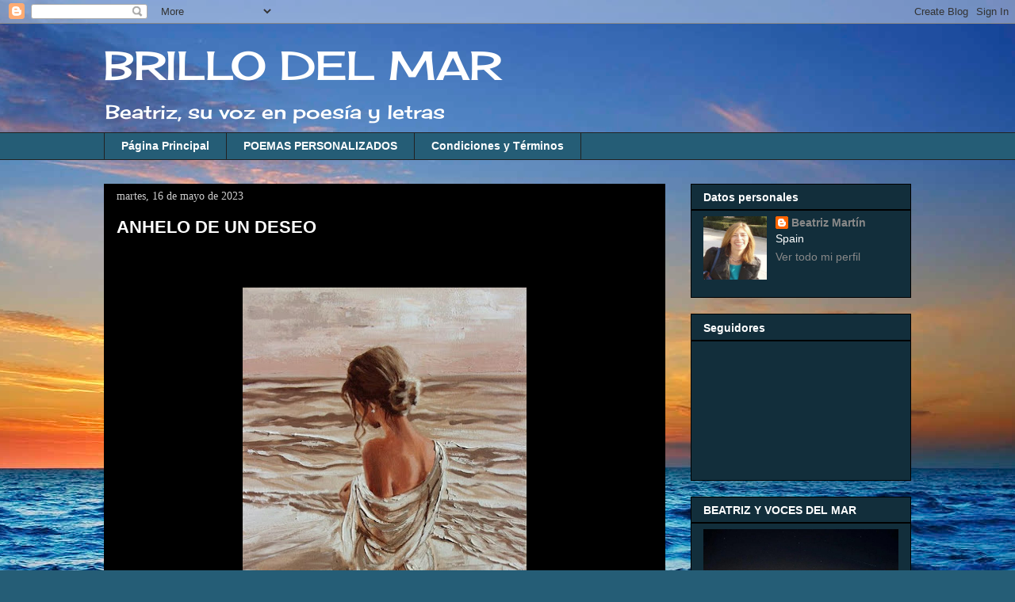

--- FILE ---
content_type: text/html; charset=UTF-8
request_url: https://beaybrillodelmar.blogspot.com/2023/05/
body_size: 23556
content:
<!DOCTYPE html>
<html class='v2' dir='ltr' xmlns='http://www.w3.org/1999/xhtml' xmlns:b='http://www.google.com/2005/gml/b' xmlns:data='http://www.google.com/2005/gml/data' xmlns:expr='http://www.google.com/2005/gml/expr'>
<head>
<link href='https://www.blogger.com/static/v1/widgets/335934321-css_bundle_v2.css' rel='stylesheet' type='text/css'/>
<meta content='width=1100' name='viewport'/>
<meta content='text/html; charset=UTF-8' http-equiv='Content-Type'/>
<meta content='blogger' name='generator'/>
<link href='https://beaybrillodelmar.blogspot.com/favicon.ico' rel='icon' type='image/x-icon'/>
<link href='http://beaybrillodelmar.blogspot.com/2023/05/' rel='canonical'/>
<link rel="alternate" type="application/atom+xml" title=" BRILLO DEL MAR       - Atom" href="https://beaybrillodelmar.blogspot.com/feeds/posts/default" />
<link rel="alternate" type="application/rss+xml" title=" BRILLO DEL MAR       - RSS" href="https://beaybrillodelmar.blogspot.com/feeds/posts/default?alt=rss" />
<link rel="service.post" type="application/atom+xml" title=" BRILLO DEL MAR       - Atom" href="https://www.blogger.com/feeds/319836123421481977/posts/default" />
<!--Can't find substitution for tag [blog.ieCssRetrofitLinks]-->
<meta content='http://beaybrillodelmar.blogspot.com/2023/05/' property='og:url'/>
<meta content=' BRILLO DEL MAR      ' property='og:title'/>
<meta content='Beatriz, su voz en poesía y letras' property='og:description'/>
<title> BRILLO DEL MAR      : mayo 2023</title>
<style type='text/css'>@font-face{font-family:'Cherry Cream Soda';font-style:normal;font-weight:400;font-display:swap;src:url(//fonts.gstatic.com/s/cherrycreamsoda/v21/UMBIrOxBrW6w2FFyi9paG0fdVdRciQd9A98ZD47H.woff2)format('woff2');unicode-range:U+0000-00FF,U+0131,U+0152-0153,U+02BB-02BC,U+02C6,U+02DA,U+02DC,U+0304,U+0308,U+0329,U+2000-206F,U+20AC,U+2122,U+2191,U+2193,U+2212,U+2215,U+FEFF,U+FFFD;}</style>
<style id='page-skin-1' type='text/css'><!--
/*
-----------------------------------------------
Blogger Template Style
Name:     Awesome Inc.
Designer: Tina Chen
URL:      tinachen.org
----------------------------------------------- */
/* Content
----------------------------------------------- */
body {
font: normal normal 16px Arial, Tahoma, Helvetica, FreeSans, sans-serif;
color: #ffffff;
background: #255d76 url(//themes.googleusercontent.com/image?id=1d5-AoV5FSqVmD98mqM13Nrv9xlf118cY_fjPftO7Ig1SL221ESVT6wAfvdMwPc1DEzb9) no-repeat fixed top center /* Credit: konradlew (http://www.istockphoto.com/googleimages.php?id=3566457&platform=blogger) */;
}
html body .content-outer {
min-width: 0;
max-width: 100%;
width: 100%;
}
a:link {
text-decoration: none;
color: #bfbfbf;
}
a:visited {
text-decoration: none;
color: #bfbfbf;
}
a:hover {
text-decoration: underline;
color: #bfbfbf;
}
.body-fauxcolumn-outer .cap-top {
position: absolute;
z-index: 1;
height: 276px;
width: 100%;
background: transparent none repeat-x scroll top left;
_background-image: none;
}
/* Columns
----------------------------------------------- */
.content-inner {
padding: 0;
}
.header-inner .section {
margin: 0 16px;
}
.tabs-inner .section {
margin: 0 16px;
}
.main-inner {
padding-top: 30px;
}
.main-inner .column-center-inner,
.main-inner .column-left-inner,
.main-inner .column-right-inner {
padding: 0 5px;
}
*+html body .main-inner .column-center-inner {
margin-top: -30px;
}
#layout .main-inner .column-center-inner {
margin-top: 0;
}
/* Header
----------------------------------------------- */
.header-outer {
margin: 0 0 0 0;
background: rgba(0, 0, 0, 0) none repeat scroll 0 0;
}
.Header h1 {
font: normal normal 50px Cherry Cream Soda;
color: #ffffff;
text-shadow: 0 0 -1px #000000;
}
.Header h1 a {
color: #ffffff;
}
.Header .description {
font: normal normal 24px Cherry Cream Soda;
color: #ffffff;
}
.header-inner .Header .titlewrapper,
.header-inner .Header .descriptionwrapper {
padding-left: 0;
padding-right: 0;
margin-bottom: 0;
}
.header-inner .Header .titlewrapper {
padding-top: 22px;
}
/* Tabs
----------------------------------------------- */
.tabs-outer {
overflow: hidden;
position: relative;
background: #255d76 none repeat scroll 0 0;
}
#layout .tabs-outer {
overflow: visible;
}
.tabs-cap-top, .tabs-cap-bottom {
position: absolute;
width: 100%;
border-top: 1px solid #222222;
}
.tabs-cap-bottom {
bottom: 0;
}
.tabs-inner .widget li a {
display: inline-block;
margin: 0;
padding: .6em 1.5em;
font: normal bold 14px Arial, Tahoma, Helvetica, FreeSans, sans-serif;
color: #ffffff;
border-top: 1px solid #222222;
border-bottom: 1px solid #222222;
border-left: 1px solid #222222;
height: 16px;
line-height: 16px;
}
.tabs-inner .widget li:last-child a {
border-right: 1px solid #222222;
}
.tabs-inner .widget li.selected a, .tabs-inner .widget li a:hover {
background: #000000 none repeat-x scroll 0 -100px;
color: #ffffff;
}
/* Headings
----------------------------------------------- */
h2 {
font: normal bold 14px Arial, Tahoma, Helvetica, FreeSans, sans-serif;
color: #ffffff;
}
/* Widgets
----------------------------------------------- */
.main-inner .section {
margin: 0 27px;
padding: 0;
}
.main-inner .column-left-outer,
.main-inner .column-right-outer {
margin-top: 0;
}
#layout .main-inner .column-left-outer,
#layout .main-inner .column-right-outer {
margin-top: 0;
}
.main-inner .column-left-inner,
.main-inner .column-right-inner {
background: rgba(0, 0, 0, 0) none repeat 0 0;
-moz-box-shadow: 0 0 0 rgba(0, 0, 0, .2);
-webkit-box-shadow: 0 0 0 rgba(0, 0, 0, .2);
-goog-ms-box-shadow: 0 0 0 rgba(0, 0, 0, .2);
box-shadow: 0 0 0 rgba(0, 0, 0, .2);
-moz-border-radius: 0;
-webkit-border-radius: 0;
-goog-ms-border-radius: 0;
border-radius: 0;
}
#layout .main-inner .column-left-inner,
#layout .main-inner .column-right-inner {
margin-top: 0;
}
.sidebar .widget {
font: normal normal 14px Arial, Tahoma, Helvetica, FreeSans, sans-serif;
color: #ffffff;
}
.sidebar .widget a:link {
color: #888888;
}
.sidebar .widget a:visited {
color: #cccccc;
}
.sidebar .widget a:hover {
color: #cccccc;
}
.sidebar .widget h2 {
text-shadow: 0 0 -1px #000000;
}
.main-inner .widget {
background-color: #122e3b;
border: 1px solid #000000;
padding: 0 15px 15px;
margin: 20px -16px;
-moz-box-shadow: 0 0 0 rgba(0, 0, 0, .2);
-webkit-box-shadow: 0 0 0 rgba(0, 0, 0, .2);
-goog-ms-box-shadow: 0 0 0 rgba(0, 0, 0, .2);
box-shadow: 0 0 0 rgba(0, 0, 0, .2);
-moz-border-radius: 0;
-webkit-border-radius: 0;
-goog-ms-border-radius: 0;
border-radius: 0;
}
.main-inner .widget h2 {
margin: 0 -15px;
padding: .6em 15px .5em;
border-bottom: 1px solid #000000;
}
.footer-inner .widget h2 {
padding: 0 0 .4em;
border-bottom: 1px solid #000000;
}
.main-inner .widget h2 + div, .footer-inner .widget h2 + div {
border-top: 1px solid #000000;
padding-top: 8px;
}
.main-inner .widget .widget-content {
margin: 0 -15px;
padding: 7px 15px 0;
}
.main-inner .widget ul, .main-inner .widget #ArchiveList ul.flat {
margin: -8px -15px 0;
padding: 0;
list-style: none;
}
.main-inner .widget #ArchiveList {
margin: -8px 0 0;
}
.main-inner .widget ul li, .main-inner .widget #ArchiveList ul.flat li {
padding: .5em 15px;
text-indent: 0;
color: #979797;
border-top: 1px solid #000000;
border-bottom: 1px solid #000000;
}
.main-inner .widget #ArchiveList ul li {
padding-top: .25em;
padding-bottom: .25em;
}
.main-inner .widget ul li:first-child, .main-inner .widget #ArchiveList ul.flat li:first-child {
border-top: none;
}
.main-inner .widget ul li:last-child, .main-inner .widget #ArchiveList ul.flat li:last-child {
border-bottom: none;
}
.post-body {
position: relative;
}
.main-inner .widget .post-body ul {
padding: 0 2.5em;
margin: .5em 0;
list-style: disc;
}
.main-inner .widget .post-body ul li {
padding: 0.25em 0;
margin-bottom: .25em;
color: #ffffff;
border: none;
}
.footer-inner .widget ul {
padding: 0;
list-style: none;
}
.widget .zippy {
color: #979797;
}
/* Posts
----------------------------------------------- */
body .main-inner .Blog {
padding: 0;
margin-bottom: 1em;
background-color: transparent;
border: none;
-moz-box-shadow: 0 0 0 rgba(0, 0, 0, 0);
-webkit-box-shadow: 0 0 0 rgba(0, 0, 0, 0);
-goog-ms-box-shadow: 0 0 0 rgba(0, 0, 0, 0);
box-shadow: 0 0 0 rgba(0, 0, 0, 0);
}
.main-inner .section:last-child .Blog:last-child {
padding: 0;
margin-bottom: 1em;
}
.main-inner .widget h2.date-header {
margin: 0 -15px 1px;
padding: 0 0 0 0;
font: normal normal 14px Georgia, Utopia, 'Palatino Linotype', Palatino, serif;
color: #cccccc;
background: transparent none no-repeat scroll top left;
border-top: 0 solid #222222;
border-bottom: 1px solid #000000;
-moz-border-radius-topleft: 0;
-moz-border-radius-topright: 0;
-webkit-border-top-left-radius: 0;
-webkit-border-top-right-radius: 0;
border-top-left-radius: 0;
border-top-right-radius: 0;
position: static;
bottom: 100%;
right: 15px;
text-shadow: 0 0 -1px #000000;
}
.main-inner .widget h2.date-header span {
font: normal normal 14px Georgia, Utopia, 'Palatino Linotype', Palatino, serif;
display: block;
padding: .5em 15px;
border-left: 0 solid #222222;
border-right: 0 solid #222222;
}
.date-outer {
position: relative;
margin: 30px 0 20px;
padding: 0 15px;
background-color: #000000;
border: 1px solid #000000;
-moz-box-shadow: 0 0 0 rgba(0, 0, 0, .2);
-webkit-box-shadow: 0 0 0 rgba(0, 0, 0, .2);
-goog-ms-box-shadow: 0 0 0 rgba(0, 0, 0, .2);
box-shadow: 0 0 0 rgba(0, 0, 0, .2);
-moz-border-radius: 0;
-webkit-border-radius: 0;
-goog-ms-border-radius: 0;
border-radius: 0;
}
.date-outer:first-child {
margin-top: 0;
}
.date-outer:last-child {
margin-bottom: 20px;
-moz-border-radius-bottomleft: 0;
-moz-border-radius-bottomright: 0;
-webkit-border-bottom-left-radius: 0;
-webkit-border-bottom-right-radius: 0;
-goog-ms-border-bottom-left-radius: 0;
-goog-ms-border-bottom-right-radius: 0;
border-bottom-left-radius: 0;
border-bottom-right-radius: 0;
}
.date-posts {
margin: 0 -15px;
padding: 0 15px;
clear: both;
}
.post-outer, .inline-ad {
border-top: 1px solid #000000;
margin: 0 -15px;
padding: 15px 15px;
}
.post-outer {
padding-bottom: 10px;
}
.post-outer:first-child {
padding-top: 0;
border-top: none;
}
.post-outer:last-child, .inline-ad:last-child {
border-bottom: none;
}
.post-body {
position: relative;
}
.post-body img {
padding: 8px;
background: #000000;
border: 1px solid rgba(0, 0, 0, 0);
-moz-box-shadow: 0 0 0 rgba(0, 0, 0, .2);
-webkit-box-shadow: 0 0 0 rgba(0, 0, 0, .2);
box-shadow: 0 0 0 rgba(0, 0, 0, .2);
-moz-border-radius: 0;
-webkit-border-radius: 0;
border-radius: 0;
}
h3.post-title, h4 {
font: normal bold 22px Arial, Tahoma, Helvetica, FreeSans, sans-serif;
color: #ffffff;
}
h3.post-title a {
font: normal bold 22px Arial, Tahoma, Helvetica, FreeSans, sans-serif;
color: #ffffff;
}
h3.post-title a:hover {
color: #bfbfbf;
text-decoration: underline;
}
.post-header {
margin: 0 0 1em;
}
.post-body {
line-height: 1.4;
}
.post-outer h2 {
color: #ffffff;
}
.post-footer {
margin: 1.5em 0 0;
}
#blog-pager {
padding: 15px;
font-size: 120%;
background-color: #141414;
border: 1px solid #000000;
-moz-box-shadow: 0 0 0 rgba(0, 0, 0, .2);
-webkit-box-shadow: 0 0 0 rgba(0, 0, 0, .2);
-goog-ms-box-shadow: 0 0 0 rgba(0, 0, 0, .2);
box-shadow: 0 0 0 rgba(0, 0, 0, .2);
-moz-border-radius: 0;
-webkit-border-radius: 0;
-goog-ms-border-radius: 0;
border-radius: 0;
-moz-border-radius-topleft: 0;
-moz-border-radius-topright: 0;
-webkit-border-top-left-radius: 0;
-webkit-border-top-right-radius: 0;
-goog-ms-border-top-left-radius: 0;
-goog-ms-border-top-right-radius: 0;
border-top-left-radius: 0;
border-top-right-radius-topright: 0;
margin-top: 1em;
}
.blog-feeds, .post-feeds {
margin: 1em 0;
text-align: center;
color: #ffffff;
}
.blog-feeds a, .post-feeds a {
color: #888888;
}
.blog-feeds a:visited, .post-feeds a:visited {
color: #444444;
}
.blog-feeds a:hover, .post-feeds a:hover {
color: #cccccc;
}
.post-outer .comments {
margin-top: 2em;
}
/* Comments
----------------------------------------------- */
.comments .comments-content .icon.blog-author {
background-repeat: no-repeat;
background-image: url([data-uri]);
}
.comments .comments-content .loadmore a {
border-top: 1px solid #222222;
border-bottom: 1px solid #222222;
}
.comments .continue {
border-top: 2px solid #222222;
}
/* Footer
----------------------------------------------- */
.footer-outer {
margin: -0 0 -1px;
padding: 0 0 0;
color: #ffffff;
overflow: hidden;
}
.footer-fauxborder-left {
border-top: 1px solid #000000;
background: #141414 none repeat scroll 0 0;
-moz-box-shadow: 0 0 0 rgba(0, 0, 0, .2);
-webkit-box-shadow: 0 0 0 rgba(0, 0, 0, .2);
-goog-ms-box-shadow: 0 0 0 rgba(0, 0, 0, .2);
box-shadow: 0 0 0 rgba(0, 0, 0, .2);
margin: 0 -0;
}
/* Mobile
----------------------------------------------- */
body.mobile {
background-size: auto;
}
.mobile .body-fauxcolumn-outer {
background: transparent none repeat scroll top left;
}
*+html body.mobile .main-inner .column-center-inner {
margin-top: 0;
}
.mobile .main-inner .widget {
padding: 0 0 15px;
}
.mobile .main-inner .widget h2 + div,
.mobile .footer-inner .widget h2 + div {
border-top: none;
padding-top: 0;
}
.mobile .footer-inner .widget h2 {
padding: 0.5em 0;
border-bottom: none;
}
.mobile .main-inner .widget .widget-content {
margin: 0;
padding: 7px 0 0;
}
.mobile .main-inner .widget ul,
.mobile .main-inner .widget #ArchiveList ul.flat {
margin: 0 -15px 0;
}
.mobile .main-inner .widget h2.date-header {
right: 0;
}
.mobile .date-header span {
padding: 0.4em 0;
}
.mobile .date-outer:first-child {
margin-bottom: 0;
border: 1px solid #000000;
-moz-border-radius-topleft: 0;
-moz-border-radius-topright: 0;
-webkit-border-top-left-radius: 0;
-webkit-border-top-right-radius: 0;
-goog-ms-border-top-left-radius: 0;
-goog-ms-border-top-right-radius: 0;
border-top-left-radius: 0;
border-top-right-radius: 0;
}
.mobile .date-outer {
border-color: #000000;
border-width: 0 1px 1px;
}
.mobile .date-outer:last-child {
margin-bottom: 0;
}
.mobile .main-inner {
padding: 0;
}
.mobile .header-inner .section {
margin: 0;
}
.mobile .post-outer, .mobile .inline-ad {
padding: 5px 0;
}
.mobile .tabs-inner .section {
margin: 0 10px;
}
.mobile .main-inner .widget h2 {
margin: 0;
padding: 0;
}
.mobile .main-inner .widget h2.date-header span {
padding: 0;
}
.mobile .main-inner .widget .widget-content {
margin: 0;
padding: 7px 0 0;
}
.mobile #blog-pager {
border: 1px solid transparent;
background: #141414 none repeat scroll 0 0;
}
.mobile .main-inner .column-left-inner,
.mobile .main-inner .column-right-inner {
background: rgba(0, 0, 0, 0) none repeat 0 0;
-moz-box-shadow: none;
-webkit-box-shadow: none;
-goog-ms-box-shadow: none;
box-shadow: none;
}
.mobile .date-posts {
margin: 0;
padding: 0;
}
.mobile .footer-fauxborder-left {
margin: 0;
border-top: inherit;
}
.mobile .main-inner .section:last-child .Blog:last-child {
margin-bottom: 0;
}
.mobile-index-contents {
color: #ffffff;
}
.mobile .mobile-link-button {
background: #bfbfbf none repeat scroll 0 0;
}
.mobile-link-button a:link, .mobile-link-button a:visited {
color: #ffffff;
}
.mobile .tabs-inner .PageList .widget-content {
background: transparent;
border-top: 1px solid;
border-color: #222222;
color: #ffffff;
}
.mobile .tabs-inner .PageList .widget-content .pagelist-arrow {
border-left: 1px solid #222222;
}
/* Botones social*/ul#m-soc{margin: 18px 0 0 10px;padding: 0;width: 280px;height: 66px;}
ul#m-soc:hover li {opacity:0.6;}ul#m-soc li {list-style: none;margin: 4px;padding: 0;float: left;border: none;}
ul#m-soc li a{background:url(//2.bp.blogspot.com/-Aw_MibBJjy0/T1ky-ufuYrI/AAAAAAAAJFA/-h7XKBtLhvU/s1600/sprite1-compartidisimo.png) no-repeat 0 0; margin: 0;padding:0;display: block;position:relative;width: 48px;height: 48px;overflow: visible;}ul#m-soc li a.twitter{background-position: 0 0;}
ul#m-soc li a.facebook{background-position: -48px 0;}
ul#m-soc li a.google{background-position: -96px 0;}
ul#m-soc li a.rss {
background-position: -192px 0;}
ul#m-soc li a span{background: #555;position:absolute;top:-10px;left:0;width:auto;height:auto;opacity:0;padding:5px;text-align:left;color:#fff;filter:alpha(opacity=0);white-space:nowrap;border-radius:3px;font-size:12px;-webkit-transition: all 0.25s ease-in-out;-moz-transition: all 0.25s ease-in-out;-o-transition: all 0.25s ease-in-out;-ms-transition: all 0.25s ease-in-out;transition: all 0.25s ease-in-out;}ul#m-soc li:hover{opacity:1}
ul#m-soc li a:hover{text-decoration:none}ul#m-soc li a:hover span{ opacity:.8;filter:alpha(opacity=80);top:-23px
}
--></style>
<style id='template-skin-1' type='text/css'><!--
body {
min-width: 1050px;
}
.content-outer, .content-fauxcolumn-outer, .region-inner {
min-width: 1050px;
max-width: 1050px;
_width: 1050px;
}
.main-inner .columns {
padding-left: 0px;
padding-right: 310px;
}
.main-inner .fauxcolumn-center-outer {
left: 0px;
right: 310px;
/* IE6 does not respect left and right together */
_width: expression(this.parentNode.offsetWidth -
parseInt("0px") -
parseInt("310px") + 'px');
}
.main-inner .fauxcolumn-left-outer {
width: 0px;
}
.main-inner .fauxcolumn-right-outer {
width: 310px;
}
.main-inner .column-left-outer {
width: 0px;
right: 100%;
margin-left: -0px;
}
.main-inner .column-right-outer {
width: 310px;
margin-right: -310px;
}
#layout {
min-width: 0;
}
#layout .content-outer {
min-width: 0;
width: 800px;
}
#layout .region-inner {
min-width: 0;
width: auto;
}
--></style>
<script>
  (function(i,s,o,g,r,a,m){i['GoogleAnalyticsObject']=r;i[r]=i[r]||function(){
  (i[r].q=i[r].q||[]).push(arguments)},i[r].l=1*new Date();a=s.createElement(o),
  m=s.getElementsByTagName(o)[0];a.async=1;a.src=g;m.parentNode.insertBefore(a,m)
  })(window,document,'script','//www.google-analytics.com/analytics.js','ga');

  ga('create', 'UA-46218041-1', 'beaybrillodelmar.blogspot.com.es');
  ga('send', 'pageview');

</script><link href='https://www.blogger.com/dyn-css/authorization.css?targetBlogID=319836123421481977&amp;zx=dd54481a-6958-4512-847a-3b63730684af' media='none' onload='if(media!=&#39;all&#39;)media=&#39;all&#39;' rel='stylesheet'/><noscript><link href='https://www.blogger.com/dyn-css/authorization.css?targetBlogID=319836123421481977&amp;zx=dd54481a-6958-4512-847a-3b63730684af' rel='stylesheet'/></noscript>
<meta name='google-adsense-platform-account' content='ca-host-pub-1556223355139109'/>
<meta name='google-adsense-platform-domain' content='blogspot.com'/>

</head>
<body class='loading variant-dark'>
<div class='navbar section' id='navbar'><div class='widget Navbar' data-version='1' id='Navbar1'><script type="text/javascript">
    function setAttributeOnload(object, attribute, val) {
      if(window.addEventListener) {
        window.addEventListener('load',
          function(){ object[attribute] = val; }, false);
      } else {
        window.attachEvent('onload', function(){ object[attribute] = val; });
      }
    }
  </script>
<div id="navbar-iframe-container"></div>
<script type="text/javascript" src="https://apis.google.com/js/platform.js"></script>
<script type="text/javascript">
      gapi.load("gapi.iframes:gapi.iframes.style.bubble", function() {
        if (gapi.iframes && gapi.iframes.getContext) {
          gapi.iframes.getContext().openChild({
              url: 'https://www.blogger.com/navbar/319836123421481977?origin\x3dhttps://beaybrillodelmar.blogspot.com',
              where: document.getElementById("navbar-iframe-container"),
              id: "navbar-iframe"
          });
        }
      });
    </script><script type="text/javascript">
(function() {
var script = document.createElement('script');
script.type = 'text/javascript';
script.src = '//pagead2.googlesyndication.com/pagead/js/google_top_exp.js';
var head = document.getElementsByTagName('head')[0];
if (head) {
head.appendChild(script);
}})();
</script>
</div></div>
<div class='body-fauxcolumns'>
<div class='fauxcolumn-outer body-fauxcolumn-outer'>
<div class='cap-top'>
<div class='cap-left'></div>
<div class='cap-right'></div>
</div>
<div class='fauxborder-left'>
<div class='fauxborder-right'></div>
<div class='fauxcolumn-inner'>
</div>
</div>
<div class='cap-bottom'>
<div class='cap-left'></div>
<div class='cap-right'></div>
</div>
</div>
</div>
<div class='content'>
<div class='content-fauxcolumns'>
<div class='fauxcolumn-outer content-fauxcolumn-outer'>
<div class='cap-top'>
<div class='cap-left'></div>
<div class='cap-right'></div>
</div>
<div class='fauxborder-left'>
<div class='fauxborder-right'></div>
<div class='fauxcolumn-inner'>
</div>
</div>
<div class='cap-bottom'>
<div class='cap-left'></div>
<div class='cap-right'></div>
</div>
</div>
</div>
<div class='content-outer'>
<div class='content-cap-top cap-top'>
<div class='cap-left'></div>
<div class='cap-right'></div>
</div>
<div class='fauxborder-left content-fauxborder-left'>
<div class='fauxborder-right content-fauxborder-right'></div>
<div class='content-inner'>
<header>
<div class='header-outer'>
<div class='header-cap-top cap-top'>
<div class='cap-left'></div>
<div class='cap-right'></div>
</div>
<div class='fauxborder-left header-fauxborder-left'>
<div class='fauxborder-right header-fauxborder-right'></div>
<div class='region-inner header-inner'>
<div class='header section' id='header'><div class='widget Header' data-version='1' id='Header1'>
<div id='header-inner'>
<div class='titlewrapper'>
<h1 class='title'>
<a href='https://beaybrillodelmar.blogspot.com/'>
 BRILLO DEL MAR      
</a>
</h1>
</div>
<div class='descriptionwrapper'>
<p class='description'><span>Beatriz, su voz en poesía y letras</span></p>
</div>
</div>
</div></div>
</div>
</div>
<div class='header-cap-bottom cap-bottom'>
<div class='cap-left'></div>
<div class='cap-right'></div>
</div>
</div>
</header>
<div class='tabs-outer'>
<div class='tabs-cap-top cap-top'>
<div class='cap-left'></div>
<div class='cap-right'></div>
</div>
<div class='fauxborder-left tabs-fauxborder-left'>
<div class='fauxborder-right tabs-fauxborder-right'></div>
<div class='region-inner tabs-inner'>
<div class='tabs section' id='crosscol'><div class='widget PageList' data-version='1' id='PageList1'>
<h2>Poemas Personalizados</h2>
<div class='widget-content'>
<ul>
<li>
<a href='https://beaybrillodelmar.blogspot.com/'>Página Principal</a>
</li>
<li>
<a href='https://beaybrillodelmar.blogspot.com/p/poemas-personalizados.html'>POEMAS PERSONALIZADOS</a>
</li>
<li>
<a href='https://beaybrillodelmar.blogspot.com/p/condidicones-y-terminos.html'>Condiciones y Términos</a>
</li>
</ul>
<div class='clear'></div>
</div>
</div></div>
<div class='tabs no-items section' id='crosscol-overflow'></div>
</div>
</div>
<div class='tabs-cap-bottom cap-bottom'>
<div class='cap-left'></div>
<div class='cap-right'></div>
</div>
</div>
<div class='main-outer'>
<div class='main-cap-top cap-top'>
<div class='cap-left'></div>
<div class='cap-right'></div>
</div>
<div class='fauxborder-left main-fauxborder-left'>
<div class='fauxborder-right main-fauxborder-right'></div>
<div class='region-inner main-inner'>
<div class='columns fauxcolumns'>
<div class='fauxcolumn-outer fauxcolumn-center-outer'>
<div class='cap-top'>
<div class='cap-left'></div>
<div class='cap-right'></div>
</div>
<div class='fauxborder-left'>
<div class='fauxborder-right'></div>
<div class='fauxcolumn-inner'>
</div>
</div>
<div class='cap-bottom'>
<div class='cap-left'></div>
<div class='cap-right'></div>
</div>
</div>
<div class='fauxcolumn-outer fauxcolumn-left-outer'>
<div class='cap-top'>
<div class='cap-left'></div>
<div class='cap-right'></div>
</div>
<div class='fauxborder-left'>
<div class='fauxborder-right'></div>
<div class='fauxcolumn-inner'>
</div>
</div>
<div class='cap-bottom'>
<div class='cap-left'></div>
<div class='cap-right'></div>
</div>
</div>
<div class='fauxcolumn-outer fauxcolumn-right-outer'>
<div class='cap-top'>
<div class='cap-left'></div>
<div class='cap-right'></div>
</div>
<div class='fauxborder-left'>
<div class='fauxborder-right'></div>
<div class='fauxcolumn-inner'>
</div>
</div>
<div class='cap-bottom'>
<div class='cap-left'></div>
<div class='cap-right'></div>
</div>
</div>
<!-- corrects IE6 width calculation -->
<div class='columns-inner'>
<div class='column-center-outer'>
<div class='column-center-inner'>
<div class='main section' id='main'><div class='widget Blog' data-version='1' id='Blog1'>
<div class='blog-posts hfeed'>

          <div class="date-outer">
        
<h2 class='date-header'><span>martes, 16 de mayo de 2023</span></h2>

          <div class="date-posts">
        
<div class='post-outer'>
<div class='post hentry' itemprop='blogPost' itemscope='itemscope' itemtype='http://schema.org/BlogPosting'>
<meta content='https://blogger.googleusercontent.com/img/b/R29vZ2xl/AVvXsEiD8Weik3JTAoP-OcL886oT1qLxwIW1cS7xbAl1gvIrOPNDerpmCke508223w8uKliLPuF9U4myxJKbhwyDmRCukd_yXJwXOJnhLlXsnBAbGl-il1B42WwFaEt5QZRD1KGjFBn_5HsD-TiktboBkDLhTNIw3-nITyLR9XVucPu9OJPCVeAG7l_8-vZl/w358-h507/53e3c4563b9e7ef590ee8dcd93f4dc80.jpg' itemprop='image_url'/>
<meta content='319836123421481977' itemprop='blogId'/>
<meta content='3162676713354748558' itemprop='postId'/>
<a name='3162676713354748558'></a>
<h3 class='post-title entry-title' itemprop='name'>
<a href='https://beaybrillodelmar.blogspot.com/2023/05/anhelo-de-un-deseo.html'>ANHELO DE UN DESEO</a>
</h3>
<div class='post-header'>
<div class='post-header-line-1'></div>
</div>
<div class='post-body entry-content' id='post-body-3162676713354748558' itemprop='description articleBody'>
<p>&nbsp;</p><div class="separator" style="clear: both; text-align: center;"><a href="https://blogger.googleusercontent.com/img/b/R29vZ2xl/AVvXsEiD8Weik3JTAoP-OcL886oT1qLxwIW1cS7xbAl1gvIrOPNDerpmCke508223w8uKliLPuF9U4myxJKbhwyDmRCukd_yXJwXOJnhLlXsnBAbGl-il1B42WwFaEt5QZRD1KGjFBn_5HsD-TiktboBkDLhTNIw3-nITyLR9XVucPu9OJPCVeAG7l_8-vZl/s798/53e3c4563b9e7ef590ee8dcd93f4dc80.jpg" style="margin-left: 1em; margin-right: 1em;"><img border="0" data-original-height="798" data-original-width="564" height="507" src="https://blogger.googleusercontent.com/img/b/R29vZ2xl/AVvXsEiD8Weik3JTAoP-OcL886oT1qLxwIW1cS7xbAl1gvIrOPNDerpmCke508223w8uKliLPuF9U4myxJKbhwyDmRCukd_yXJwXOJnhLlXsnBAbGl-il1B42WwFaEt5QZRD1KGjFBn_5HsD-TiktboBkDLhTNIw3-nITyLR9XVucPu9OJPCVeAG7l_8-vZl/w358-h507/53e3c4563b9e7ef590ee8dcd93f4dc80.jpg" width="358" /></a></div><br /><p></p><p align="center" style="line-height: 115%; margin-bottom: 0cm;"></p><p align="center" style="line-height: 115%; margin-bottom: 0cm;"><span style="font-family: Papyrus, cursive;"><span style="font-size: large;">ANHELO
DE UN DESEO</span></span></p>
<p align="center" style="line-height: 115%; margin-bottom: 0cm;"><br />

</p>
<p align="center" style="line-height: 115%; margin-bottom: 0cm;"><span style="font-family: Papyrus, cursive;"><span style="font-size: large;">Mi
alma cede generosamente,</span></span></p>
<p align="center" style="line-height: 115%; margin-bottom: 0cm;"><span style="font-family: Papyrus, cursive;"><span style="font-size: large;">abrir
las puertas al encaje de pasiones,</span></span></p>
<p align="center" style="line-height: 115%; margin-bottom: 0cm;"><span style="font-family: Papyrus, cursive;"><span style="font-size: large;">que
encaprichadas dan la esperanza</span></span></p>
<p align="center" style="line-height: 115%; margin-bottom: 0cm;"><span style="font-family: Papyrus, cursive;"><span style="font-size: large;">al
regreso triunfal de mi piel lozana.</span></span></p>
<p align="center" style="line-height: 115%; margin-bottom: 0cm;"><br />

</p>
<p align="center" style="line-height: 115%; margin-bottom: 0cm;"><span style="font-family: Papyrus, cursive;"><span style="font-size: large;">El
rítmico martilleo del recuerdo,</span></span></p>
<p align="center" style="line-height: 115%; margin-bottom: 0cm;"><span style="font-family: Papyrus, cursive;"><span style="font-size: large;">hace de mi memoria un lujo de encuentros</span></span></p>
<p align="center" style="line-height: 115%; margin-bottom: 0cm;"><span style="font-family: Papyrus, cursive;"><span style="font-size: large;">sensaciones,
sentimientos y dulces deseos,</span></span></p>
<p align="center" style="line-height: 115%; margin-bottom: 0cm;"><span style="font-family: Papyrus, cursive;"><span style="font-size: large;">hacen
de mi balcón del mar un bonito lugar.</span></span></p>
<p align="center" style="line-height: 115%; margin-bottom: 0cm;"><br />

</p>
<p align="center" style="line-height: 115%; margin-bottom: 0cm;"><span style="font-family: Papyrus, cursive;"><span style="font-size: large;">Un
vals de &#8220;Amar después de amar&#8221;,</span></span></p>
<p align="center" style="line-height: 115%; margin-bottom: 0cm;"><span style="font-family: Papyrus, cursive;"><span style="font-size: large;">viajan
al mirador del mar  que florece</span></span></p>
<p align="center" style="line-height: 115%; margin-bottom: 0cm;">
<span style="font-family: Papyrus, cursive;"><span style="font-size: large;">instantes
de cuerpo a cuerpo una vez mas,</span></span></p>
<p align="center" style="line-height: 115%; margin-bottom: 0cm;"><span style="font-family: Papyrus, cursive;"><span style="font-size: large;">silencios,
besos, en tu cuello, en el mio.</span></span></p>
<p align="center" style="line-height: 115%; margin-bottom: 0cm;"><br />

</p>
<p align="center" style="line-height: 115%; margin-bottom: 0cm;"><span style="font-family: Papyrus, cursive;"><span style="font-size: large;">En
un despilfarro atropellado de versos,</span></span></p>
<p align="center" style="line-height: 115%; margin-bottom: 0cm;"><span style="font-family: Papyrus, cursive;"><span style="font-size: large;">expresan
sin ninguna duda la avidez,</span></span></p>
<p align="center" style="line-height: 115%; margin-bottom: 0cm;"><span style="font-family: Papyrus, cursive;"><span style="font-size: large;">de
volver amar como lo fue ayer,</span></span></p>
<p align="center" style="line-height: 115%; margin-bottom: 0cm;"><span style="font-family: Papyrus, cursive;"><span style="font-size: large;">un
tesoro, una flor y el placer llegó.</span></span></p>
<p align="center" style="line-height: 115%; margin-bottom: 0cm;"><br />

</p>
<p align="center" style="line-height: 115%; margin-bottom: 0cm;"><br />

</p>
<p align="center" style="line-height: 115%; margin-bottom: 0cm;"><span style="font-family: Papyrus, cursive;"><span style="font-size: large;"><span style="font-family: Papyrus;">&#169;</span>Beatriz
Martín</span></span></p>
<p align="center" style="line-height: 115%; margin-bottom: 0cm;"><span style="font-family: Papyrus, cursive;"><span style="font-size: large;">15/05/2023</span></span></p>
<p align="center" style="line-height: 115%; margin-bottom: 0cm;"><br />

</p><br /><p></p>
<div style='clear: both;'></div>
</div>
<div class='post-footer'>
<div class='post-footer-line post-footer-line-1'><span class='post-author vcard'>
Publicado por
<span class='fn' itemprop='author' itemscope='itemscope' itemtype='http://schema.org/Person'>
<meta content='https://www.blogger.com/profile/13134023952838043559' itemprop='url'/>
<a href='https://www.blogger.com/profile/13134023952838043559' rel='author' title='author profile'>
<span itemprop='name'>Beatriz Martín</span>
</a>
</span>
</span>
<span class='post-timestamp'>
en
<meta content='http://beaybrillodelmar.blogspot.com/2023/05/anhelo-de-un-deseo.html' itemprop='url'/>
<a class='timestamp-link' href='https://beaybrillodelmar.blogspot.com/2023/05/anhelo-de-un-deseo.html' rel='bookmark' title='permanent link'><abbr class='published' itemprop='datePublished' title='2023-05-16T11:53:00-07:00'>11:53</abbr></a>
</span>
<span class='post-comment-link'>
<a class='comment-link' href='https://beaybrillodelmar.blogspot.com/2023/05/anhelo-de-un-deseo.html#comment-form' onclick=''>
16 comentarios:
  </a>
</span>
<span class='post-icons'>
<span class='item-control blog-admin pid-1031952989'>
<a href='https://www.blogger.com/post-edit.g?blogID=319836123421481977&postID=3162676713354748558&from=pencil' title='Editar entrada'>
<img alt='' class='icon-action' height='18' src='https://resources.blogblog.com/img/icon18_edit_allbkg.gif' width='18'/>
</a>
</span>
</span>
<div class='post-share-buttons goog-inline-block'>
<a class='goog-inline-block share-button sb-email' href='https://www.blogger.com/share-post.g?blogID=319836123421481977&postID=3162676713354748558&target=email' target='_blank' title='Enviar por correo electrónico'><span class='share-button-link-text'>Enviar por correo electrónico</span></a><a class='goog-inline-block share-button sb-blog' href='https://www.blogger.com/share-post.g?blogID=319836123421481977&postID=3162676713354748558&target=blog' onclick='window.open(this.href, "_blank", "height=270,width=475"); return false;' target='_blank' title='Escribe un blog'><span class='share-button-link-text'>Escribe un blog</span></a><a class='goog-inline-block share-button sb-twitter' href='https://www.blogger.com/share-post.g?blogID=319836123421481977&postID=3162676713354748558&target=twitter' target='_blank' title='Compartir en X'><span class='share-button-link-text'>Compartir en X</span></a><a class='goog-inline-block share-button sb-facebook' href='https://www.blogger.com/share-post.g?blogID=319836123421481977&postID=3162676713354748558&target=facebook' onclick='window.open(this.href, "_blank", "height=430,width=640"); return false;' target='_blank' title='Compartir con Facebook'><span class='share-button-link-text'>Compartir con Facebook</span></a><a class='goog-inline-block share-button sb-pinterest' href='https://www.blogger.com/share-post.g?blogID=319836123421481977&postID=3162676713354748558&target=pinterest' target='_blank' title='Compartir en Pinterest'><span class='share-button-link-text'>Compartir en Pinterest</span></a>
</div>
</div>
<div class='post-footer-line post-footer-line-2'><span class='post-labels'>
Etiquetas:
<a href='https://beaybrillodelmar.blogspot.com/search/label/POEMA' rel='tag'>POEMA</a>
</span>
</div>
<div class='post-footer-line post-footer-line-3'><span class='post-location'>
</span>
</div>
</div>
</div>
</div>

        </div></div>
      
</div>
<div class='blog-pager' id='blog-pager'>
<span id='blog-pager-newer-link'>
<a class='blog-pager-newer-link' href='https://beaybrillodelmar.blogspot.com/search?updated-max=2025-05-10T16:17:00-07:00&amp;max-results=7&amp;reverse-paginate=true' id='Blog1_blog-pager-newer-link' title='Entradas más recientes'>Entradas más recientes</a>
</span>
<span id='blog-pager-older-link'>
<a class='blog-pager-older-link' href='https://beaybrillodelmar.blogspot.com/search?updated-max=2023-05-16T11:53:00-07:00&amp;max-results=7' id='Blog1_blog-pager-older-link' title='Entradas antiguas'>Entradas antiguas</a>
</span>
<a class='home-link' href='https://beaybrillodelmar.blogspot.com/'>Inicio</a>
</div>
<div class='clear'></div>
<div class='blog-feeds'>
<div class='feed-links'>
Suscribirse a:
<a class='feed-link' href='https://beaybrillodelmar.blogspot.com/feeds/posts/default' target='_blank' type='application/atom+xml'>Comentarios (Atom)</a>
</div>
</div>
</div></div>
</div>
</div>
<div class='column-left-outer'>
<div class='column-left-inner'>
<aside>
</aside>
</div>
</div>
<div class='column-right-outer'>
<div class='column-right-inner'>
<aside>
<div class='sidebar section' id='sidebar-right-1'><div class='widget Profile' data-version='1' id='Profile1'>
<h2>Datos personales</h2>
<div class='widget-content'>
<a href='https://www.blogger.com/profile/13134023952838043559'><img alt='Mi foto' class='profile-img' height='80' src='//blogger.googleusercontent.com/img/b/R29vZ2xl/AVvXsEiEB83F1okdw8wCXJWZexpKAqQ8XAXaEyLWxCUhdnLmujbz_vuhgYft_Zs_7gVZq5T_dD1iBohGwAC57L-Gd5kBbsJ8oF_ixkBID3ET1UxTFNauiy3dSfWVYGuA-uHgOQ/s220/577619_283535161738195_100002451404903_611458_1703046324_n.jpg' width='80'/></a>
<dl class='profile-datablock'>
<dt class='profile-data'>
<a class='profile-name-link g-profile' href='https://www.blogger.com/profile/13134023952838043559' rel='author' style='background-image: url(//www.blogger.com/img/logo-16.png);'>
Beatriz Martín
</a>
</dt>
<dd class='profile-data'>Spain</dd>
</dl>
<a class='profile-link' href='https://www.blogger.com/profile/13134023952838043559' rel='author'>Ver todo mi perfil</a>
<div class='clear'></div>
</div>
</div><div class='widget Followers' data-version='1' id='Followers1'>
<h2 class='title'>Seguidores</h2>
<div class='widget-content'>
<div id='Followers1-wrapper'>
<div style='margin-right:2px;'>
<div><script type="text/javascript" src="https://apis.google.com/js/platform.js"></script>
<div id="followers-iframe-container"></div>
<script type="text/javascript">
    window.followersIframe = null;
    function followersIframeOpen(url) {
      gapi.load("gapi.iframes", function() {
        if (gapi.iframes && gapi.iframes.getContext) {
          window.followersIframe = gapi.iframes.getContext().openChild({
            url: url,
            where: document.getElementById("followers-iframe-container"),
            messageHandlersFilter: gapi.iframes.CROSS_ORIGIN_IFRAMES_FILTER,
            messageHandlers: {
              '_ready': function(obj) {
                window.followersIframe.getIframeEl().height = obj.height;
              },
              'reset': function() {
                window.followersIframe.close();
                followersIframeOpen("https://www.blogger.com/followers/frame/319836123421481977?colors\x3dCgt0cmFuc3BhcmVudBILdHJhbnNwYXJlbnQaByNmZmZmZmYiByNiZmJmYmYqByMxMjJlM2IyByNmZmZmZmY6ByNmZmZmZmZCByNiZmJmYmZKByM5Nzk3OTdSByNiZmJmYmZaC3RyYW5zcGFyZW50\x26pageSize\x3d21\x26hl\x3des\x26origin\x3dhttps://beaybrillodelmar.blogspot.com");
              },
              'open': function(url) {
                window.followersIframe.close();
                followersIframeOpen(url);
              }
            }
          });
        }
      });
    }
    followersIframeOpen("https://www.blogger.com/followers/frame/319836123421481977?colors\x3dCgt0cmFuc3BhcmVudBILdHJhbnNwYXJlbnQaByNmZmZmZmYiByNiZmJmYmYqByMxMjJlM2IyByNmZmZmZmY6ByNmZmZmZmZCByNiZmJmYmZKByM5Nzk3OTdSByNiZmJmYmZaC3RyYW5zcGFyZW50\x26pageSize\x3d21\x26hl\x3des\x26origin\x3dhttps://beaybrillodelmar.blogspot.com");
  </script></div>
</div>
</div>
<div class='clear'></div>
</div>
</div><div class='widget Image' data-version='1' id='Image10'>
<h2>BEATRIZ Y VOCES DEL MAR</h2>
<div class='widget-content'>
<a href='http://beapoesiayletras.blogspot.com/'>
<img alt='BEATRIZ Y VOCES DEL MAR' height='163' id='Image10_img' src='https://blogger.googleusercontent.com/img/b/R29vZ2xl/AVvXsEg927Ri6Yith9P49qlqDWI2jqJ9kowBxXzsaouy8ziGS6AOpNNpOGQDldx-kLbdp-UqvOgdHFZmj-O-_2-BxBcxX18-cmjKl5lyBIy_yLLNBiluAMx0iadWbUiN8z0gDZWbssBx26CjS8E/s1600/551572_272112682873668_100002248161965_625795_1139716109_n.jpg' width='246'/>
</a>
<br/>
<span class='caption'>BLOG DONDE ESCRIBO</span>
</div>
<div class='clear'></div>
</div><div class='widget HTML' data-version='1' id='HTML6'>
<h2 class='title'>Los textos están reservados por mi autoría</h2>
<div class='widget-content'>
<img src="https://lh3.googleusercontent.com/blogger_img_proxy/AEn0k_vm99JjjbDqzuMDWFJ3SdcSPqFFtXvQzXMCZAPRTylaRDpvBcvUxfszWIzO76mR2anKdndToIvVawRGx2k8zgRyUDHeJ6hxe38aApPUHuFvNspXAwvvrN1oxeNyIWivdSW8xMB1l7Fz6FseW60=s0-d" style="border:0;" alt="Safe Creative #1311160101681">
</div>
<div class='clear'></div>
</div><div class='widget Image' data-version='1' id='Image2'>
<h2>Miembro de Rec de Escritores mundial Español</h2>
<div class='widget-content'>
<img alt='Miembro de Rec de Escritores mundial Español' height='19' id='Image2_img' src='https://blogger.googleusercontent.com/img/b/R29vZ2xl/AVvXsEg91GjNUV9eKg6N1Z1EhQEl2LP2N96zghq0T4YWNcd3Wvj3xjtVz2ZXpeR_JMgIhhNjjoEHGVXLYy4apV5ZIiSpF6_1kMzV8-C35IbqAnzyd79cpDQUxVkePHEPVVeiJ5E8JLqA3bKowhg/s1600/remes.jpg' width='150'/>
<br/>
</div>
<div class='clear'></div>
</div><div class='widget Image' data-version='1' id='Image6'>
<h2>"Mi Brillo del Mar", un sueño cumplido</h2>
<div class='widget-content'>
<img alt='"Mi Brillo del Mar", un sueño cumplido' height='321' id='Image6_img' src='https://blogger.googleusercontent.com/img/b/R29vZ2xl/AVvXsEhgHDjVcTJJmkjyZGHk992HtZalcYH9LtaB_oXXjeuQt9x188BxcZr-v8EFwbgd9B9OhRs2lU91PYIHTpazqs_s6ieODua0BX8eWpPyvTOsGVWTcI3qtNbUrhPDgIz-KjiFIWh3-30ObxI/s321/16+-+1+%25281%2529.jpg' width='246'/>
<br/>
<span class='caption'>sí estás interesado, escríbeme a beapoesia@gmail.com</span>
</div>
<div class='clear'></div>
</div><div class='widget Image' data-version='1' id='Image11'>
<h2>Desde mi balcón un amor en poesía, si quieres un ejemplar escríbeme a beapoesia@gmail.com</h2>
<div class='widget-content'>
<img alt='Desde mi balcón un amor en poesía, si quieres un ejemplar escríbeme a beapoesia@gmail.com' height='375' id='Image11_img' src='https://blogger.googleusercontent.com/img/a/AVvXsEgGZsTjtU5OSsL0DKlNM6FPb0OfRf8FxMnXRiGQGPe3RO5ES7VxbExWGSsp2nn7-ksUMAng4lYnybEqt3b3whRAcTf47S5xHkO0w5CfwSrdWVhEhgQXLex4qAnKbiNLrPxcKstNIyP_Cplr4g9M380P2dM81qaR4a_e3SID3iPGfshE0T_94ETV_1B0_AE=s375' width='246'/>
<br/>
</div>
<div class='clear'></div>
</div><div class='widget Image' data-version='1' id='Image15'>
<h2>BEATRIZ MARTÍN POESÍA</h2>
<div class='widget-content'>
<a href='https://www.youtube.com/channel/UCVnk-4ZCyKx4u7hpYT0mlqQ'>
<img alt='BEATRIZ MARTÍN POESÍA' height='89' id='Image15_img' src='https://blogger.googleusercontent.com/img/a/AVvXsEiJgOhscboL7q2TR_DbYMpUG1wSy9vUFZi9vMDGf2GQTpMzkmaBOGoVpKPCe9vAscxbXh6lQTuGxoEWdo7uSmY8NymIe7huROqBEsKRwlQh90zSIicHPnX8wTFBzic4vkJzdZ_e7TtuDDTBKo2s4AodJxaE5PSJ-USoD4kmCWtHjmhMRV5fAViB0u7Ywzk=s246' width='246'/>
</a>
<br/>
</div>
<div class='clear'></div>
</div><div class='widget Image' data-version='1' id='Image13'>
<h2>EL VERBO HECHO POESÍA</h2>
<div class='widget-content'>
<a href='https://www.youtube.com/@beatrizmartin9382'>
<img alt='EL VERBO HECHO POESÍA' height='89' id='Image13_img' src='https://blogger.googleusercontent.com/img/a/AVvXsEhrXCdQSAaGfyK9WqGOIwDNyv10Ylnp7fpz51j8u47Ddl4J7lbBsZ37aM40Gadz0RWmyZut7Lsm0_Q0S2qEsj-HYbQilAV-2zw6VNYhnOQSw6_tkMMvmFWHNUgIlk_AK1hMG1wtv6CoaW_2Sf2RiVD18CCDdAQR687LXB092HJxd5CQSWb9tW_hrZF5Yvw=s246' width='246'/>
</a>
<br/>
</div>
<div class='clear'></div>
</div><div class='widget Image' data-version='1' id='Image4'>
<h2>Les espero en mi cuenta de Instagram</h2>
<div class='widget-content'>
<a href='https://www.instagram.com/brillo_del_mar/?hl=es'>
<img alt='Les espero en mi cuenta de Instagram' height='225' id='Image4_img' src='https://blogger.googleusercontent.com/img/a/AVvXsEi4Ewz4iiZj0JGBjwtLuAaPwXCHsnhUUemeyQ229EX23dhO3e-9yaobRgQ6Sunq4gECT0lroyCODDuKPY64n8MAzRQCRtWZZgnIzJ1V7DGWKuBC4yjZX6iExQHoxWhuAh8NfByJfm0boflU_2Bm4f_IXyd09QcS3b9qkplJ_weGclKQZFjpwARqihU7DEM=s225' width='225'/>
</a>
<br/>
<span class='caption'>brillo_del_mar</span>
</div>
<div class='clear'></div>
</div><div class='widget Text' data-version='1' id='Text1'>
<div class='widget-content'>
Las imágenes son bajadas de Google, si algún autor de las mismas  las desea retirar, favor avisarme que de inmediato las retiro , o colocar sus nombre lo haré con gusto.<a>Guardar</a>
</div>
<div class='clear'></div>
</div><div class='widget Stats' data-version='1' id='Stats1'>
<h2>Vistas de página en total</h2>
<div class='widget-content'>
<div id='Stats1_content' style='display: none;'>
<script src='https://www.gstatic.com/charts/loader.js' type='text/javascript'></script>
<span id='Stats1_sparklinespan' style='display:inline-block; width:75px; height:30px'></span>
<span class='counter-wrapper graph-counter-wrapper' id='Stats1_totalCount'>
</span>
<div class='clear'></div>
</div>
</div>
</div><div class='widget Translate' data-version='1' id='Translate1'>
<h2 class='title'>Translate</h2>
<div id='google_translate_element'></div>
<script>
    function googleTranslateElementInit() {
      new google.translate.TranslateElement({
        pageLanguage: 'es',
        autoDisplay: 'true',
        layout: google.translate.TranslateElement.InlineLayout.SIMPLE
      }, 'google_translate_element');
    }
  </script>
<script src='//translate.google.com/translate_a/element.js?cb=googleTranslateElementInit'></script>
<div class='clear'></div>
</div><div class='widget PopularPosts' data-version='1' id='PopularPosts1'>
<h2>Entradas populares</h2>
<div class='widget-content popular-posts'>
<ul>
<li>
<div class='item-content'>
<div class='item-thumbnail'>
<a href='https://beaybrillodelmar.blogspot.com/2026/01/brindemos-el-inicio.html' target='_blank'>
<img alt='' border='0' src='https://blogger.googleusercontent.com/img/b/R29vZ2xl/AVvXsEjGABVWdMVspgROrFMS0QHzXI6tGnB38Q8Hthlc8UEWzPEzsXachOsQ13vJ5zUyfIWFRgd61tcczZq_qHFwvqbvp0U0_EUhrsFNfnjGAaWvLcEHd1K2CCzUcaDAxzuWBvb5T8lL0X5C8UoRVzP17q_nmq5prf0-Na3MkyvkxLeNVC4oaWr8p_OIfXeoRx8/w72-h72-p-k-no-nu/IMG-20260103-WA0096.jpg'/>
</a>
</div>
<div class='item-title'><a href='https://beaybrillodelmar.blogspot.com/2026/01/brindemos-el-inicio.html'>BRINDEMOS... EL INICIO</a></div>
<div class='item-snippet'> No he dejado de pensar en ustedes, mis blogeros, mis amigos poetas, ustedes, que durante años me han acompañado entre la nostalgia y el dol...</div>
</div>
<div style='clear: both;'></div>
</li>
<li>
<div class='item-content'>
<div class='item-thumbnail'>
<a href='https://beaybrillodelmar.blogspot.com/2013/12/despertando-pasiones.html' target='_blank'>
<img alt='' border='0' src='https://blogger.googleusercontent.com/img/b/R29vZ2xl/AVvXsEhjKxYJvWbh0CIoL5G88Y-A04YlE8xZCXuoKvf-Derla9VA2ZFAAPbqxUOeaNZ2n3-Ji_G0zpPpAIkCKz_V1dRtDqMH2Ch5zToRc6-DagvFpm6BjQTK16PmJU5elReyQ6K7TGBcKVHtH6g/w72-h72-p-k-no-nu/151049_109374532467356_100001844281836_75291_6709888_n.jpg'/>
</a>
</div>
<div class='item-title'><a href='https://beaybrillodelmar.blogspot.com/2013/12/despertando-pasiones.html'>DESPERTANDO PASIONES</a></div>
<div class='item-snippet'>            DESPERTANDO PASIONES       Has logrado con tu mirada el despertar de mi piel,   de mi pasión y &#160;sensualidad,&#160; entre temblores me...</div>
</div>
<div style='clear: both;'></div>
</li>
<li>
<div class='item-content'>
<div class='item-thumbnail'>
<a href='https://beaybrillodelmar.blogspot.com/2025/05/brotan-los-recuerdos.html' target='_blank'>
<img alt='' border='0' src='https://blogger.googleusercontent.com/img/b/R29vZ2xl/AVvXsEhzgP8PouZqSn2Akqh990gsb0cKwLHuNxYx-XfOHLw3P9Z7rwB7I_CfV5Oiadf6zLcZsFN_eqq-uKOpjwjv_FEwdlpAhNaYU7AlZ1qomu16zJtcQIR3fvYI6Yag-RDpvFjyOgrwicXqUvWHJIjsKd15DGHc7EW7bBzjP0q1jtd92VD4wh1UFSB93dDIVIc/w72-h72-p-k-no-nu/a2595292402d0d356c86045b41c3c342.jpg'/>
</a>
</div>
<div class='item-title'><a href='https://beaybrillodelmar.blogspot.com/2025/05/brotan-los-recuerdos.html'>BROTAN LOS RECUERDOS</a></div>
<div class='item-snippet'>&#160; BROTAN LOS RECUERDOS  Me merecía tu mirada cálida,  tu abrazo entre las olas,  tu ardiente presencia,  tu verbo encendido.   Una cita de  ...</div>
</div>
<div style='clear: both;'></div>
</li>
<li>
<div class='item-content'>
<div class='item-thumbnail'>
<a href='https://beaybrillodelmar.blogspot.com/2014/06/encendido-despertar.html' target='_blank'>
<img alt='' border='0' src='https://blogger.googleusercontent.com/img/b/R29vZ2xl/AVvXsEigqQhU7Vzj7D3YkaqW3epiwbGN-WAwnyEyZZWfIxUAdr6ziKtlbKgOCtVT14eZkKhP6AKu6lPtpSPNBfHRit1YzSq0RItDeoShHdggprWOyRRRFDQBUYyk4a_IsuV3xHgGIlGNVz90Jhk/w72-h72-p-k-no-nu/558805_480554598663943_2137313713_n.jpg'/>
</a>
</div>
<div class='item-title'><a href='https://beaybrillodelmar.blogspot.com/2014/06/encendido-despertar.html'>ENCENDIDO DESPERTAR</a></div>
<div class='item-snippet'>           ENCENDIDO DESPERTAR       La olas del mar llegaron a mi balcón   murmurando lo dulce de tu amor   esencias perfumadas que me abra...</div>
</div>
<div style='clear: both;'></div>
</li>
<li>
<div class='item-content'>
<div class='item-thumbnail'>
<a href='https://beaybrillodelmar.blogspot.com/2014/12/velada-exquisita.html' target='_blank'>
<img alt='' border='0' src='https://blogger.googleusercontent.com/img/b/R29vZ2xl/AVvXsEgjd-GwkNh-syzrKndVr3iVhpKmgfJ34xXTk0cIZMZP_Mw5iUOzyM7Z2rsI7eTjDBhF5zwvr9XGov3_y3jqgHxE3BV3Ce9FuSP-o58pF6AT_XXKVoc_NY9WF8ilqLj-BgrsZQ9l6R9UEpk/w72-h72-p-k-no-nu/tumblr_mzu4eiWrlX1sf2pvlo1_500.jpg'/>
</a>
</div>
<div class='item-title'><a href='https://beaybrillodelmar.blogspot.com/2014/12/velada-exquisita.html'>VELADA EXQUISITA</a></div>
<div class='item-snippet'>        VELADA EXQUISITA       Un botella de vino se destapa,   la letra de una canción atrapa   su melodía suave nos embriaga.     Un silen...</div>
</div>
<div style='clear: both;'></div>
</li>
<li>
<div class='item-content'>
<div class='item-thumbnail'>
<a href='https://beaybrillodelmar.blogspot.com/2020/12/comparte-poemas-en-navidad.html' target='_blank'>
<img alt='' border='0' src='https://lh3.googleusercontent.com/blogger_img_proxy/AEn0k_vs83DETA7cZK5cv4a8hJNMB0w1AbdIicqA2fIPu34fDYo-u6YS6QZXyEKHYxdtf-Iw7Yl4AY-ftLRSu854OJKy-abNypK8N3rlD6QwlYCeHQsw1w=w72-h72-n-k-no-nu'/>
</a>
</div>
<div class='item-title'><a href='https://beaybrillodelmar.blogspot.com/2020/12/comparte-poemas-en-navidad.html'>COMPARTE POEMAS EN NAVIDAD </a></div>
<div class='item-snippet'>&#160; Amigos les dejo mi mensaje en Navidad mis mejores deseos, gracias por tanto, por estar cerca, por estar al tanto un fuerte abrazo    @ Bea...</div>
</div>
<div style='clear: both;'></div>
</li>
<li>
<div class='item-content'>
<div class='item-thumbnail'>
<a href='https://beaybrillodelmar.blogspot.com/2014/02/despertando-sentidos.html' target='_blank'>
<img alt='' border='0' src='https://blogger.googleusercontent.com/img/b/R29vZ2xl/AVvXsEhl25VSuA2dqqdQjzCX0gSxa3PvCHqkRV7j750nZrNIj8xOktjTF85BCjvdOp5w6le8MMrgIWSGe7SdV6sEy9bVdKyAj6MYuhAwyoS27UlhABA7NleUxTDmhWWMtGojNEbXuVxl-vbhqr4/w72-h72-p-k-no-nu/amorpasion.jpg'/>
</a>
</div>
<div class='item-title'><a href='https://beaybrillodelmar.blogspot.com/2014/02/despertando-sentidos.html'>DESPERTANDO SENTIDOS </a></div>
<div class='item-snippet'>
</div>
</div>
<div style='clear: both;'></div>
</li>
<li>
<div class='item-content'>
<div class='item-thumbnail'>
<a href='https://beaybrillodelmar.blogspot.com/2014/11/tus-besosme-aguardan.html' target='_blank'>
<img alt='' border='0' src='https://blogger.googleusercontent.com/img/b/R29vZ2xl/AVvXsEhGlQs2uQGwXeKXL_5D4E40tkpji7lIiq2U4Cf22Qqe1R7GnIncmTXCsdjUxzrQu_BBOld4-2HDIhmYiYuEGixnRZdqnN2m1izb_bqQtMMuHZbqQJl77gJRdGX3S3aiBLuUjJKPtmqQ3SQ/w72-h72-p-k-no-nu/00ot054M_ls.jpg'/>
</a>
</div>
<div class='item-title'><a href='https://beaybrillodelmar.blogspot.com/2014/11/tus-besosme-aguardan.html'>TUS BESOS&#8230;ME AGUARDAN</a></div>
<div class='item-snippet'>          TUS BESOS&#8230;ME AGUARDAN     Tus besos, es nada y es todo   huellas que arrebatan mi pasión,   alientos grabado en mi corazón.     El...</div>
</div>
<div style='clear: both;'></div>
</li>
</ul>
<div class='clear'></div>
</div>
</div><div class='widget Image' data-version='1' id='Image14'>
<h2>MI PRIMER BLOG DE POESÍA</h2>
<div class='widget-content'>
<a href='http://beapoesiayletras.blogspot.com.es/'>
<img alt='MI PRIMER BLOG DE POESÍA' height='151' id='Image14_img' src='https://blogger.googleusercontent.com/img/b/R29vZ2xl/AVvXsEhI0dE5J1K2a9fsZw7_3b2s047FqOBBUJ8bhUHypErma1-cmUYPxxngjlGSt0yZKMBiRPT3nPrjBHNP_DCvM8tOtF2VxXF5qIO2kx7CV4ZsBlICL51RORaWAyGOFaI-PaNoYyGEJqLvgNk/s1600/unnamed.jpg' width='226'/>
</a>
<br/>
</div>
<div class='clear'></div>
</div><div class='widget BlogSearch' data-version='1' id='BlogSearch1'>
<h2 class='title'>Buscar este blog</h2>
<div class='widget-content'>
<div id='BlogSearch1_form'>
<form action='https://beaybrillodelmar.blogspot.com/search' class='gsc-search-box' target='_top'>
<table cellpadding='0' cellspacing='0' class='gsc-search-box'>
<tbody>
<tr>
<td class='gsc-input'>
<input autocomplete='off' class='gsc-input' name='q' size='10' title='search' type='text' value=''/>
</td>
<td class='gsc-search-button'>
<input class='gsc-search-button' title='search' type='submit' value='Buscar'/>
</td>
</tr>
</tbody>
</table>
</form>
</div>
</div>
<div class='clear'></div>
</div><div class='widget Label' data-version='1' id='Label1'>
<h2>Etiquetas</h2>
<div class='widget-content list-label-widget-content'>
<ul>
<li>
<a dir='ltr' href='https://beaybrillodelmar.blogspot.com/search/label/POES%C3%8DA%20ROM%C3%81NTICA%20Y%20EROTICA'>POESÍA ROMÁNTICA Y EROTICA</a>
<span dir='ltr'>(396)</span>
</li>
<li>
<a dir='ltr' href='https://beaybrillodelmar.blogspot.com/search/label/POEMA'>POEMA</a>
<span dir='ltr'>(129)</span>
</li>
<li>
<a dir='ltr' href='https://beaybrillodelmar.blogspot.com/search/label/HAIKU%20DESDE%20MI%20ALMOHADA'>HAIKU DESDE MI ALMOHADA</a>
<span dir='ltr'>(80)</span>
</li>
<li>
<a dir='ltr' href='https://beaybrillodelmar.blogspot.com/search/label/EL%20RINC%C3%93N%20DE%20MIS%20AMIGOS'>EL RINCÓN DE MIS AMIGOS</a>
<span dir='ltr'>(69)</span>
</li>
<li>
<a dir='ltr' href='https://beaybrillodelmar.blogspot.com/search/label/INSTANTES'>INSTANTES</a>
<span dir='ltr'>(66)</span>
</li>
<li>
<a dir='ltr' href='https://beaybrillodelmar.blogspot.com/search/label/LETRAS%20QUE%20ME%20DEDICAN'>LETRAS QUE ME DEDICAN</a>
<span dir='ltr'>(57)</span>
</li>
<li>
<a dir='ltr' href='https://beaybrillodelmar.blogspot.com/search/label/PROSA'>PROSA</a>
<span dir='ltr'>(44)</span>
</li>
<li>
<a dir='ltr' href='https://beaybrillodelmar.blogspot.com/search/label/VIDEOS'>VIDEOS</a>
<span dir='ltr'>(28)</span>
</li>
<li>
<a dir='ltr' href='https://beaybrillodelmar.blogspot.com/search/label/RELATOS'>RELATOS</a>
<span dir='ltr'>(23)</span>
</li>
<li>
<a dir='ltr' href='https://beaybrillodelmar.blogspot.com/search/label/REFLEXIONES%20DESDE%20MI%20BALC%C3%93N'>REFLEXIONES DESDE MI BALCÓN</a>
<span dir='ltr'>(19)</span>
</li>
<li>
<a dir='ltr' href='https://beaybrillodelmar.blogspot.com/search/label/POES%C3%8DA%20ROM%C3%81NTICA'>POESÍA ROMÁNTICA</a>
<span dir='ltr'>(17)</span>
</li>
<li>
<a dir='ltr' href='https://beaybrillodelmar.blogspot.com/search/label/POEMA%20A%20LA%20PATRIA'>POEMA A LA PATRIA</a>
<span dir='ltr'>(13)</span>
</li>
<li>
<a dir='ltr' href='https://beaybrillodelmar.blogspot.com/search/label/DUETO'>DUETO</a>
<span dir='ltr'>(7)</span>
</li>
<li>
<a dir='ltr' href='https://beaybrillodelmar.blogspot.com/search/label/SONETOS'>SONETOS</a>
<span dir='ltr'>(7)</span>
</li>
<li>
<a dir='ltr' href='https://beaybrillodelmar.blogspot.com/search/label/Pensamientos'>Pensamientos</a>
<span dir='ltr'>(5)</span>
</li>
<li>
<a dir='ltr' href='https://beaybrillodelmar.blogspot.com/search/label/Versos%20Instagran%20%28%40brillo_%20del%20_mar%29'>Versos Instagran (@brillo_ del _mar)</a>
<span dir='ltr'>(5)</span>
</li>
<li>
<a dir='ltr' href='https://beaybrillodelmar.blogspot.com/search/label/H'>H</a>
<span dir='ltr'>(2)</span>
</li>
<li>
<a dir='ltr' href='https://beaybrillodelmar.blogspot.com/search/label/CARTAS'>CARTAS</a>
<span dir='ltr'>(1)</span>
</li>
<li>
<a dir='ltr' href='https://beaybrillodelmar.blogspot.com/search/label/D%C3%A9cima'>Décima</a>
<span dir='ltr'>(1)</span>
</li>
<li>
<a dir='ltr' href='https://beaybrillodelmar.blogspot.com/search/label/Novela'>Novela</a>
<span dir='ltr'>(1)</span>
</li>
<li>
<a dir='ltr' href='https://beaybrillodelmar.blogspot.com/search/label/Pasajes%20de%20mi%20memoria'>Pasajes de mi memoria</a>
<span dir='ltr'>(1)</span>
</li>
<li>
<a dir='ltr' href='https://beaybrillodelmar.blogspot.com/search/label/Recitales'>Recitales</a>
<span dir='ltr'>(1)</span>
</li>
<li>
<a dir='ltr' href='https://beaybrillodelmar.blogspot.com/search/label/Regalos'>Regalos</a>
<span dir='ltr'>(1)</span>
</li>
<li>
<a dir='ltr' href='https://beaybrillodelmar.blogspot.com/search/label/p'>p</a>
<span dir='ltr'>(1)</span>
</li>
</ul>
<div class='clear'></div>
</div>
</div><div class='widget HTML' data-version='1' id='HTML2'>
<h2 class='title'>Sguenos en Facebook</h2>
<div class='widget-content'>
<!-- Facebook Badge START --><a href="https://www.facebook.com/pages/Poes%C3%ADa-Desde-El-Brillo-Del-Mar/677755578922519" target="_TOP" style="font-family: &quot;lucida grande&quot;,tahoma,verdana,arial,sans-serif; font-size: 11px; font-variant: normal; font-style: normal; font-weight: normal; color: #3B5998; text-decoration: none;" title="Poes&#xed;a Desde El Brillo Del Mar">Poes&#xed;a Desde El Brillo Del Mar</a><br/><a href="https://www.facebook.com/pages/Poes%C3%ADa-Desde-El-Brillo-Del-Mar/677755578922519" target="_TOP" title="Poes&#xed;a Desde El Brillo Del Mar"><img src="https://badge.facebook.com/badge/677755578922519.3112.46676243.png" style="border: 0px;" /></a><br/><a href="https://es-la.facebook.com/advertising" target="_TOP" style="font-family: &quot;lucida grande&quot;,tahoma,verdana,arial,sans-serif; font-size: 11px; font-variant: normal; font-style: normal; font-weight: normal; color: #3B5998; text-decoration: none;" title="Crea tu propia insignia">Promocionar tu página también</a><!-- Facebook Badge END -->
</div>
<div class='clear'></div>
</div><div class='widget Image' data-version='1' id='Image5'>
<h2>Premio al mejor Haiku</h2>
<div class='widget-content'>
<img alt='Premio al mejor Haiku' height='275' id='Image5_img' src='https://blogger.googleusercontent.com/img/b/R29vZ2xl/AVvXsEiJCW0f1z_gXsgH0YF2LtYc7OeGsdybQNk-P4DeppwnY_O7VtqfwV8W5fuZbaEnyKWqDHaR2lqr3uaKfLpWQQKvwabeDKvf2XkRvFRcLnwKAOGZD__2eQGLKih_X_OBZkbSvYv4pemhgy0/s1600/Mejor+Haiku.jpg' width='196'/>
<br/>
<span class='caption'>Primer Certamen de Multipremio</span>
</div>
<div class='clear'></div>
</div><div class='widget Image' data-version='1' id='Image1'>
<h2>Gracias María Premio de Participación en Micro-relatos &#8220;Volando tras el Cristal de la pantalla&#8221;.</h2>
<div class='widget-content'>
<img alt='Gracias María Premio de Participación en Micro-relatos “Volando tras el Cristal de la pantalla”.' height='139' id='Image1_img' src='https://blogger.googleusercontent.com/img/b/R29vZ2xl/AVvXsEgOSCB_PDuqxmUMKNPqb2rZ-8OvErEk943T7flaQ-iDwY97cN0_KXzBEwwVHiJRo8J9tXHj-DMEo-YhPdzZ-MXLfI7TPVriTfmVhM_Aq6zKka1yY1-8g8pNpVgTaNW2pdWWcQI_vu5SGCM/s1600/Libro-micro-relatos-300.gif' width='196'/>
<br/>
</div>
<div class='clear'></div>
</div><div class='widget Subscribe' data-version='1' id='Subscribe1'>
<div style='white-space:nowrap'>
<h2 class='title'>Enterete  de todo y apuntate</h2>
<div class='widget-content'>
<div class='subscribe-wrapper subscribe-type-POST'>
<div class='subscribe expanded subscribe-type-POST' id='SW_READER_LIST_Subscribe1POST' style='display:none;'>
<div class='top'>
<span class='inner' onclick='return(_SW_toggleReaderList(event, "Subscribe1POST"));'>
<img class='subscribe-dropdown-arrow' src='https://resources.blogblog.com/img/widgets/arrow_dropdown.gif'/>
<img align='absmiddle' alt='' border='0' class='feed-icon' src='https://resources.blogblog.com/img/icon_feed12.png'/>
Entradas
</span>
<div class='feed-reader-links'>
<a class='feed-reader-link' href='https://www.netvibes.com/subscribe.php?url=https%3A%2F%2Fbeaybrillodelmar.blogspot.com%2Ffeeds%2Fposts%2Fdefault' target='_blank'>
<img src='https://resources.blogblog.com/img/widgets/subscribe-netvibes.png'/>
</a>
<a class='feed-reader-link' href='https://add.my.yahoo.com/content?url=https%3A%2F%2Fbeaybrillodelmar.blogspot.com%2Ffeeds%2Fposts%2Fdefault' target='_blank'>
<img src='https://resources.blogblog.com/img/widgets/subscribe-yahoo.png'/>
</a>
<a class='feed-reader-link' href='https://beaybrillodelmar.blogspot.com/feeds/posts/default' target='_blank'>
<img align='absmiddle' class='feed-icon' src='https://resources.blogblog.com/img/icon_feed12.png'/>
                  Atom
                </a>
</div>
</div>
<div class='bottom'></div>
</div>
<div class='subscribe' id='SW_READER_LIST_CLOSED_Subscribe1POST' onclick='return(_SW_toggleReaderList(event, "Subscribe1POST"));'>
<div class='top'>
<span class='inner'>
<img class='subscribe-dropdown-arrow' src='https://resources.blogblog.com/img/widgets/arrow_dropdown.gif'/>
<span onclick='return(_SW_toggleReaderList(event, "Subscribe1POST"));'>
<img align='absmiddle' alt='' border='0' class='feed-icon' src='https://resources.blogblog.com/img/icon_feed12.png'/>
Entradas
</span>
</span>
</div>
<div class='bottom'></div>
</div>
</div>
<div class='subscribe-wrapper subscribe-type-COMMENT'>
<div class='subscribe expanded subscribe-type-COMMENT' id='SW_READER_LIST_Subscribe1COMMENT' style='display:none;'>
<div class='top'>
<span class='inner' onclick='return(_SW_toggleReaderList(event, "Subscribe1COMMENT"));'>
<img class='subscribe-dropdown-arrow' src='https://resources.blogblog.com/img/widgets/arrow_dropdown.gif'/>
<img align='absmiddle' alt='' border='0' class='feed-icon' src='https://resources.blogblog.com/img/icon_feed12.png'/>
Comentarios
</span>
<div class='feed-reader-links'>
<a class='feed-reader-link' href='https://www.netvibes.com/subscribe.php?url=https%3A%2F%2Fbeaybrillodelmar.blogspot.com%2Ffeeds%2Fcomments%2Fdefault' target='_blank'>
<img src='https://resources.blogblog.com/img/widgets/subscribe-netvibes.png'/>
</a>
<a class='feed-reader-link' href='https://add.my.yahoo.com/content?url=https%3A%2F%2Fbeaybrillodelmar.blogspot.com%2Ffeeds%2Fcomments%2Fdefault' target='_blank'>
<img src='https://resources.blogblog.com/img/widgets/subscribe-yahoo.png'/>
</a>
<a class='feed-reader-link' href='https://beaybrillodelmar.blogspot.com/feeds/comments/default' target='_blank'>
<img align='absmiddle' class='feed-icon' src='https://resources.blogblog.com/img/icon_feed12.png'/>
                  Atom
                </a>
</div>
</div>
<div class='bottom'></div>
</div>
<div class='subscribe' id='SW_READER_LIST_CLOSED_Subscribe1COMMENT' onclick='return(_SW_toggleReaderList(event, "Subscribe1COMMENT"));'>
<div class='top'>
<span class='inner'>
<img class='subscribe-dropdown-arrow' src='https://resources.blogblog.com/img/widgets/arrow_dropdown.gif'/>
<span onclick='return(_SW_toggleReaderList(event, "Subscribe1COMMENT"));'>
<img align='absmiddle' alt='' border='0' class='feed-icon' src='https://resources.blogblog.com/img/icon_feed12.png'/>
Comentarios
</span>
</span>
</div>
<div class='bottom'></div>
</div>
</div>
<div style='clear:both'></div>
</div>
</div>
<div class='clear'></div>
</div><div class='widget Image' data-version='1' id='Image12'>
<h2>IICERTAMEN DE POESÍA INSULAR "DULCE MARÍA LOYNAZ"</h2>
<div class='widget-content'>
<img alt='IICERTAMEN DE POESÍA INSULAR "DULCE MARÍA LOYNAZ"' height='147' id='Image12_img' src='https://blogger.googleusercontent.com/img/b/R29vZ2xl/AVvXsEghxR96tu-RaZ83w2LOMP6b44inK-vGJxSCGyXHMLxwBOEIsa12LED5OSj2ZkWNF3NquNqGUk_b03n13CQR96wNn96GLKM1R6zXhuac-oxvJkaiW1DDMEvv-wMFwjj7VtsTXEDgJOwuH6U/s250/1070015_544790262222680_581342167_n.jpg' width='196'/>
<br/>
<span class='caption'>premio mención especial por Ediciones Aguere</span>
</div>
<div class='clear'></div>
</div><div class='widget BlogList' data-version='1' id='BlogList2'>
<h2 class='title'>Lista de Blogs</h2>
<div class='widget-content'>
<div class='blog-list-container' id='BlogList2_container'>
<ul id='BlogList2_blogs'>
<li style='display: block;'>
<div class='blog-icon'>
<img data-lateloadsrc='https://lh3.googleusercontent.com/blogger_img_proxy/AEn0k_sRP4C2WUJe-Kq2myuxZL8933vXGz8XnAuC0QYgyek1BipPDbOxHAep2m8aWkr5Eem878uKblxl4H9qpcPJ3b-QWyNsp0S1GwYKqQ=s16-w16-h16' height='16' width='16'/>
</div>
<div class='blog-content'>
<div class='blog-title'>
<a href='https://www.rodaryvolar.com/' target='_blank'>
Rodar y Volar</a>
</div>
<div class='item-content'>
<span class='item-title'>
<a href='https://www.rodaryvolar.com/2026/01/el-adn-de-un-poema.html' target='_blank'>
El ADN de un poema#
</a>
</span>
<div class='item-time'>
Hace 2 días
</div>
</div>
</div>
<div style='clear: both;'></div>
</li>
<li style='display: block;'>
<div class='blog-icon'>
<img data-lateloadsrc='https://lh3.googleusercontent.com/blogger_img_proxy/AEn0k_u_uXkywk0hRcM6_rhQ0U2yKGnYPxYREWnt2HWkPZLtj_D7E7WHN8oYM1aQWstfwW_-1wGmW1ieFLFAsFBsxFrw1Lcd9UZ6zE1YsYPZ=s16-w16-h16' height='16' width='16'/>
</div>
<div class='blog-content'>
<div class='blog-title'>
<a href='https://eldulcesusurro.blogspot.com/' target='_blank'>
El dulce susurro de las palabras</a>
</div>
<div class='item-content'>
<span class='item-title'>
<a href='https://eldulcesusurro.blogspot.com/2026/01/el-baile-por-auroratris-viii.html' target='_blank'>
El Baile por Auroratris VIII.
</a>
</span>
<div class='item-time'>
Hace 2 días
</div>
</div>
</div>
<div style='clear: both;'></div>
</li>
<li style='display: block;'>
<div class='blog-icon'>
<img data-lateloadsrc='https://lh3.googleusercontent.com/blogger_img_proxy/AEn0k_v325YFxkW0ZS--LBQGwfXf9o7conmBBmnNnMRMsFbcwjyhkdGY6WxSxSW8935rav8OAx-qP0MdeKer5R7YKnxp4EK9IQELbEBI33sk4Mf6Xj4=s16-w16-h16' height='16' width='16'/>
</div>
<div class='blog-content'>
<div class='blog-title'>
<a href='https://poesiasdepaty.blogspot.com/' target='_blank'>
Mi Poesía</a>
</div>
<div class='item-content'>
<span class='item-title'>
<a href='https://poesiasdepaty.blogspot.com/2026/01/una-pequenez.html' target='_blank'>
Una pequeñez
</a>
</span>
<div class='item-time'>
Hace 2 días
</div>
</div>
</div>
<div style='clear: both;'></div>
</li>
<li style='display: block;'>
<div class='blog-icon'>
<img data-lateloadsrc='https://lh3.googleusercontent.com/blogger_img_proxy/AEn0k_suOnM4yUeHtQUdgN5OCuEjSTrwipixsj5-KzLIvd_9FVWM1RLAVln_t9ASM2KBppn0lQx2bzfElQtN-OH04m9cuRj_fxQs633ZpjUCqvoswaCcJQ=s16-w16-h16' height='16' width='16'/>
</div>
<div class='blog-content'>
<div class='blog-title'>
<a href='http://amanecerenpriego.blogspot.com/' target='_blank'>
ESPÍRITU SIN NOMBRE</a>
</div>
<div class='item-content'>
<span class='item-title'>
<a href='http://amanecerenpriego.blogspot.com/2026/01/piornedo.html' target='_blank'>
Piornedo
</a>
</span>
<div class='item-time'>
Hace 6 días
</div>
</div>
</div>
<div style='clear: both;'></div>
</li>
<li style='display: block;'>
<div class='blog-icon'>
<img data-lateloadsrc='https://lh3.googleusercontent.com/blogger_img_proxy/AEn0k_u9ZgzJVU8-EdNzr-mr1fEhP0HY_4cYDgfrv2QjchfRt0J_xaoPasnnNDzuDjxX26UOLicb6G4O7umCgNXt0ti9eAs-HY7ZMfCoVVaaVA_FZmgIkpCx=s16-w16-h16' height='16' width='16'/>
</div>
<div class='blog-content'>
<div class='blog-title'>
<a href='http://wwwamaliainchausti.blogspot.com/' target='_blank'>
LO QUE EL VIENTO SE LLEVO</a>
</div>
<div class='item-content'>
<span class='item-title'>
<a href='http://wwwamaliainchausti.blogspot.com/2026/01/dia-de-reyes.html' target='_blank'>
DÍA DE REYES
</a>
</span>
<div class='item-time'>
Hace 2 semanas
</div>
</div>
</div>
<div style='clear: both;'></div>
</li>
<li style='display: block;'>
<div class='blog-icon'>
<img data-lateloadsrc='https://lh3.googleusercontent.com/blogger_img_proxy/AEn0k_s3WT1-0uwsGUQZ6K0z_ZCuHld0IO5CN8IiAyy1jYpkRZOVoM8IEOKzJRcjcu-unxW154bFO7LDuAyPKlr-ygM2oEBNhIBe9g0Hi6XkILJsC4w=s16-w16-h16' height='16' width='16'/>
</div>
<div class='blog-content'>
<div class='blog-title'>
<a href='http://lahorabruja2010.blogspot.com/' target='_blank'>
La Hora Bruja 2010-2013</a>
</div>
<div class='item-content'>
<span class='item-title'>
<a href='http://lahorabruja2010.blogspot.com/2025/12/6413-no-puedo-mas.html' target='_blank'>
6.413 - NO PUEDO MÁS...
</a>
</span>
<div class='item-time'>
Hace 3 semanas
</div>
</div>
</div>
<div style='clear: both;'></div>
</li>
<li style='display: block;'>
<div class='blog-icon'>
<img data-lateloadsrc='https://lh3.googleusercontent.com/blogger_img_proxy/AEn0k_tWg4CrjZNcMgDYdJ6Q3moC-2h-cWbSNLdZb5_j1_iPBKk7Hv7F9dGueUN1IcMjdmS9JY6qisIMa7zcCCyHVXHE8ougH7EujHhuby_fPRZXpcMCmllnL2tjtk1sYw=s16-w16-h16' height='16' width='16'/>
</div>
<div class='blog-content'>
<div class='blog-title'>
<a href='https://poemasrecopiladosdemaria.blogspot.com/' target='_blank'>
Algo más que palabras</a>
</div>
<div class='item-content'>
<span class='item-title'>
<a href='https://poemasrecopiladosdemaria.blogspot.com/2025/12/muy-felices-navidades.html' target='_blank'>
Muy Felices Navidades
</a>
</span>
<div class='item-time'>
Hace 4 semanas
</div>
</div>
</div>
<div style='clear: both;'></div>
</li>
<li style='display: block;'>
<div class='blog-icon'>
<img data-lateloadsrc='https://lh3.googleusercontent.com/blogger_img_proxy/AEn0k_sxF8qGypulAMs4cWefnCZgCq3_od_sSwGzZZKuiuxrJZa72L4cEUgleptBYAgJwPXmRPVC5RoAwCM3jOoLtVNFQome3SShuijarNwHrwlfMAH0-Vk=s16-w16-h16' height='16' width='16'/>
</div>
<div class='blog-content'>
<div class='blog-title'>
<a href='https://elmundodeagapxis.blogspot.com/' target='_blank'>
El Mundo de Agapxis</a>
</div>
<div class='item-content'>
<span class='item-title'>
<a href='https://elmundodeagapxis.blogspot.com/2013/08/la-duena.html' target='_blank'>
La Dueña
</a>
</span>
<div class='item-time'>
Hace 5 semanas
</div>
</div>
</div>
<div style='clear: both;'></div>
</li>
<li style='display: block;'>
<div class='blog-icon'>
<img data-lateloadsrc='https://lh3.googleusercontent.com/blogger_img_proxy/AEn0k_sofXunVXgBfJLi_3ccGQif8OPC4WqCXkQzTJl1p1FunK0c8QKV73bteF-wxxFL4tt70m5V4rpUriEUbEGqHaxSyeS9UShqwyDtA1WkHBhZM3PXA92w=s16-w16-h16' height='16' width='16'/>
</div>
<div class='blog-content'>
<div class='blog-title'>
<a href='http://elverbohechopoesia.blogspot.com/' target='_blank'>
EL VERBO HECHO POESÍA</a>
</div>
<div class='item-content'>
<span class='item-title'>
<a href='http://elverbohechopoesia.blogspot.com/2025/10/mientras-converso-con-dios.html' target='_blank'>
MIENTRAS CONVERSO CON DIOS
</a>
</span>
<div class='item-time'>
Hace 2 meses
</div>
</div>
</div>
<div style='clear: both;'></div>
</li>
<li style='display: block;'>
<div class='blog-icon'>
<img data-lateloadsrc='https://lh3.googleusercontent.com/blogger_img_proxy/AEn0k_u2RZlguzVh-cZWgzXZI4rQkepN-Hhv6B4dT2O9U44JOTdDCnXopIZYgH8GHQlnxeA84m3wwI61IOEIzgfB2ipM1VPfHrOJmvCg6Yck5BzWjYLWcxRAgbkhUA=s16-w16-h16' height='16' width='16'/>
</div>
<div class='blog-content'>
<div class='blog-title'>
<a href='http://librosyvideoscristianos.blogspot.com/' target='_blank'>
El Blog de Marcelo</a>
</div>
<div class='item-content'>
<span class='item-title'>
<a href='http://librosyvideoscristianos.blogspot.com/2014/11/santa-cecilia-la-musica-en-mi-vidacanta.html' target='_blank'>
DÍA DE SANTA CECILIA la banda sonora de mi vida,...&#161;Canta y sé feliz, 
hermano!
</a>
</span>
<div class='item-time'>
Hace 2 años
</div>
</div>
</div>
<div style='clear: both;'></div>
</li>
<li style='display: none;'>
<div class='blog-icon'>
<img data-lateloadsrc='https://lh3.googleusercontent.com/blogger_img_proxy/AEn0k_sYJPeFdD4zPV8rmd_rSsCLius9Xx_tlckUdC7XKQ_udOdlUae6ncHgr9Bgkwrp_p9wK9UnXKAZ5kGNtGjSZoIifPzg7f_rNkxHtFAhowGX2DWp=s16-w16-h16' height='16' width='16'/>
</div>
<div class='blog-content'>
<div class='blog-title'>
<a href='http://beapoesiayletras.blogspot.com/' target='_blank'>
EL BLOG DE BEATRIZ:  POESIA Y VOCES DESDE EL MAR</a>
</div>
<div class='item-content'>
<span class='item-title'>
<a href='http://beapoesiayletras.blogspot.com/2022/05/haikus-desde-mi-almohada-noche-sin-luna.html' target='_blank'>
HAIKUS DESDE MI ALMOHADA NOCHE SIN LUNA
</a>
</span>
<div class='item-time'>
Hace 3 años
</div>
</div>
</div>
<div style='clear: both;'></div>
</li>
<li style='display: none;'>
<div class='blog-icon'>
<img data-lateloadsrc='https://lh3.googleusercontent.com/blogger_img_proxy/AEn0k_vzjyaHWHxg5o7FCJJypb_JZYYlMz6msZqi7RxYiO21AIu7eilPx3Ob6P-yLqVtII94J31AKFND_dIBF82tckAsti-EFk6Gxe45K7bMZ-BStCpd=s16-w16-h16' height='16' width='16'/>
</div>
<div class='blog-content'>
<div class='blog-title'>
<a href='http://miqueridaopinion.blogspot.com/' target='_blank'>
MI QUERIDA OPINION.</a>
</div>
<div class='item-content'>
<span class='item-title'>
<a href='http://miqueridaopinion.blogspot.com/2022/03/sin-palabras.html' target='_blank'>
SIN PALABRAS...
</a>
</span>
<div class='item-time'>
Hace 3 años
</div>
</div>
</div>
<div style='clear: both;'></div>
</li>
<li style='display: none;'>
<div class='blog-icon'>
<img data-lateloadsrc='https://lh3.googleusercontent.com/blogger_img_proxy/AEn0k_tBH6aN2IRdvnvfveRu9lzmlqllOu0lIpmIESN7rCJ-32TVVsbuYcL4i_D2XgzshlpvXsQCecvsmqT-NfbK3Yev2Y1-7-_rqt0Np19tAsy8dZLeCBQNYSTbdyp9YATIXQ=s16-w16-h16' height='16' width='16'/>
</div>
<div class='blog-content'>
<div class='blog-title'>
<a href='https://lasmagicaspalabrasdeminerva.blogspot.com/' target='_blank'>
El baúl de Minerva</a>
</div>
<div class='item-content'>
<span class='item-title'>
<a href='https://lasmagicaspalabrasdeminerva.blogspot.com/2020/02/tres-rimas.html' target='_blank'>
TRES RIMAS
</a>
</span>
<div class='item-time'>
Hace 5 años
</div>
</div>
</div>
<div style='clear: both;'></div>
</li>
<li style='display: none;'>
<div class='blog-icon'>
<img data-lateloadsrc='https://lh3.googleusercontent.com/blogger_img_proxy/AEn0k_uV1_mKdBJeY9qWpYHtpFKdatIafhUKpEKk3Ni-2mNr4ehpElp8oMPBmdP5hvf5ZwX8n4KZDiOjEiPgxPndRZACQWgu_ELM-SOyS1mdYHyXhMs5=s16-w16-h16' height='16' width='16'/>
</div>
<div class='blog-content'>
<div class='blog-title'>
<a href='https://unacacharreria.blogspot.com/' target='_blank'>
Una Cacharreria</a>
</div>
<div class='item-content'>
<span class='item-title'>
<a href='https://unacacharreria.blogspot.com/2019/06/papa.html' target='_blank'>
Papá
</a>
</span>
<div class='item-time'>
Hace 6 años
</div>
</div>
</div>
<div style='clear: both;'></div>
</li>
<li style='display: none;'>
<div class='blog-icon'>
<img data-lateloadsrc='https://lh3.googleusercontent.com/blogger_img_proxy/AEn0k_tOoDR_i0YhxV9MsXLtP-Mns640Ep03GrN2aC_zNO5beSMGxaabsy_D7fdqZLw4DBppE_OdfQMMhGk5sQ_O6hyGFEm5WNsoVhcS7wMEXAdqVRJTKcL28K31VA=s16-w16-h16' height='16' width='16'/>
</div>
<div class='blog-content'>
<div class='blog-title'>
<a href='http://elrincondelibrosusados.blogspot.com/' target='_blank'>
BEA Y SUS LIBROS</a>
</div>
<div class='item-content'>
<span class='item-title'>
<a href='http://elrincondelibrosusados.blogspot.com/2018/05/feliz-dia-del-libro-23-de-mayo.html' target='_blank'>
FELIZ DÍA DEL LIBRO 23 DE MAYO
</a>
</span>
<div class='item-time'>
Hace 7 años
</div>
</div>
</div>
<div style='clear: both;'></div>
</li>
<li style='display: none;'>
<div class='blog-icon'>
<img data-lateloadsrc='https://lh3.googleusercontent.com/blogger_img_proxy/AEn0k_szsi9zt9G-7We51fIYcBOXW3PegYdFGjzqA0Fgvess0hmkbLc_NoyqRSF3nnCgALQNdRw6ztiuXvHum4IQ_6RjRgS02N7l7vuTpx4JZsdCOlh6EWr-1XV9MzRrZFXxZtE=s16-w16-h16' height='16' width='16'/>
</div>
<div class='blog-content'>
<div class='blog-title'>
<a href='http://beaymanelsdesdeelmiradordelmar.blogspot.com/' target='_blank'>
REFLEXIONES   DESDE MI BALCÓN... Y DESDE EL   MIRADOR DEL MAR</a>
</div>
<div class='item-content'>
<span class='item-title'>
<a href='http://beaymanelsdesdeelmiradordelmar.blogspot.com/2018/05/desde-mi-balconescucho-tu-voz.html' target='_blank'>
DESDE MI BALCÓN...ESCUCHO TU VOZ
</a>
</span>
<div class='item-time'>
Hace 7 años
</div>
</div>
</div>
<div style='clear: both;'></div>
</li>
<li style='display: none;'>
<div class='blog-icon'>
<img data-lateloadsrc='https://lh3.googleusercontent.com/blogger_img_proxy/AEn0k_utaDpHt8Ng0xFBbP5vBcTEivjjjarNf44MXYaYbyu-ynhzcDXQqQ9lbebVt-Aq4gsCz_YqnITASsDRaM6SD5utVX2ZbifYRX4TrA=s16-w16-h16' height='16' width='16'/>
</div>
<div class='blog-content'>
<div class='blog-title'>
<a href='https://www.buscapalabra.com/poetas.html' target='_blank'>
Selección de los 322 poetas más importantes de España e Iberoamérica</a>
</div>
<div class='item-content'>
<span class='item-title'>
<!--Can't find substitution for tag [item.itemTitle]-->
</span>
<div class='item-time'>
<!--Can't find substitution for tag [item.timePeriodSinceLastUpdate]-->
</div>
</div>
</div>
<div style='clear: both;'></div>
</li>
<li style='display: none;'>
<div class='blog-icon'>
<img data-lateloadsrc='https://lh3.googleusercontent.com/blogger_img_proxy/AEn0k_ubWkcu5XBOhnHyo9cmNe6saLdHkhllQf6_x3--8rpbM59_dUgoCdXdADYAn8HNS52cpcZ5aipSwx746NW80931Ilv2-Hgwd_Mkug0IEzSGrEPy=s16-w16-h16' height='16' width='16'/>
</div>
<div class='blog-content'>
<div class='blog-title'>
<a href='http://farmaciaguardia.blogspot.com/' target='_blank'>
FARMACIA DE GUARDIA</a>
</div>
<div class='item-content'>
<span class='item-title'>
<!--Can't find substitution for tag [item.itemTitle]-->
</span>
<div class='item-time'>
<!--Can't find substitution for tag [item.timePeriodSinceLastUpdate]-->
</div>
</div>
</div>
<div style='clear: both;'></div>
</li>
</ul>
<div class='show-option'>
<span id='BlogList2_show-n' style='display: none;'>
<a href='javascript:void(0)' onclick='return false;'>
Mostrar 10
</a>
</span>
<span id='BlogList2_show-all' style='margin-left: 5px;'>
<a href='javascript:void(0)' onclick='return false;'>
Mostrar todo
</a>
</span>
</div>
<div class='clear'></div>
</div>
</div>
</div><div class='widget Image' data-version='1' id='Image3'>
<h2>PASIÓN POR LA POESÍA</h2>
<div class='widget-content'>
<img alt='PASIÓN POR LA POESÍA' height='176' id='Image3_img' src='https://blogger.googleusercontent.com/img/b/R29vZ2xl/AVvXsEhvlbyVOx9zZ3_xHJNXFyx1wnRjuy4VrrYVUhFtW-v0AzHu7YBJcPG2jdp1vwMZUjGUSEAK-h3f9bl0h6YIglkexAlF_j96Cc6lkXW3X2vNNxHDG00Hffbi6VZnipEMBNAhy1b6tNjvxrM/s246/3d1f7cb7.jpg' width='246'/>
<br/>
</div>
<div class='clear'></div>
</div><div class='widget Image' data-version='1' id='Image9'>
<h2>AMORES EN EL MAR</h2>
<div class='widget-content'>
<img alt='AMORES EN EL MAR' height='122' id='Image9_img' src='https://blogger.googleusercontent.com/img/b/R29vZ2xl/AVvXsEhuoIwk5PTpNvXppI_LR5Rgr6uMRtOBd-VC_guyZz0X-hHvFK_Fhp5G3dKo5rETiOmtof1r5Atx9tZoUX2ynuduxoKiOmNNX8pIWIBtCjpPFtxZy5kqfVxmLc6I-vhMKbJYExfp2hEORbE/s250/424362_301470539912237_257094841016474_810050_1266981072_n.jpg' width='196'/>
<br/>
</div>
<div class='clear'></div>
</div><div class='widget Image' data-version='1' id='Image8'>
<h2>EN MI DULCE SOLEDAD</h2>
<div class='widget-content'>
<img alt='EN MI DULCE SOLEDAD' height='144' id='Image8_img' src='https://blogger.googleusercontent.com/img/b/R29vZ2xl/AVvXsEgyj5htI4qD7WOmC6mpzKveOqzNK5AucdZO3vpalV5YiT44_WbySQZZKCHzt8oAHsAxKLRiE_xFaT6fRkCbI5KsY6eyZpOeGRW9zb4vbayXSAJFBUg-3vZU1qdRqqjkEbkLrh66-9tbHOw/s250/mujer-en-cama.jpg' width='196'/>
<br/>
</div>
<div class='clear'></div>
</div><div class='widget BlogArchive' data-version='1' id='BlogArchive1'>
<h2>Archivo del blog</h2>
<div class='widget-content'>
<div id='ArchiveList'>
<div id='BlogArchive1_ArchiveList'>
<ul class='flat'>
<li class='archivedate'>
<a href='https://beaybrillodelmar.blogspot.com/2026/01/'>enero</a> (1)
      </li>
<li class='archivedate'>
<a href='https://beaybrillodelmar.blogspot.com/2025/05/'>mayo</a> (2)
      </li>
<li class='archivedate'>
<a href='https://beaybrillodelmar.blogspot.com/2024/11/'>noviembre</a> (1)
      </li>
<li class='archivedate'>
<a href='https://beaybrillodelmar.blogspot.com/2024/10/'>octubre</a> (1)
      </li>
<li class='archivedate'>
<a href='https://beaybrillodelmar.blogspot.com/2024/09/'>septiembre</a> (1)
      </li>
<li class='archivedate'>
<a href='https://beaybrillodelmar.blogspot.com/2024/06/'>junio</a> (1)
      </li>
<li class='archivedate'>
<a href='https://beaybrillodelmar.blogspot.com/2024/03/'>marzo</a> (1)
      </li>
<li class='archivedate'>
<a href='https://beaybrillodelmar.blogspot.com/2023/11/'>noviembre</a> (1)
      </li>
<li class='archivedate'>
<a href='https://beaybrillodelmar.blogspot.com/2023/06/'>junio</a> (1)
      </li>
<li class='archivedate'>
<a href='https://beaybrillodelmar.blogspot.com/2023/05/'>mayo</a> (1)
      </li>
<li class='archivedate'>
<a href='https://beaybrillodelmar.blogspot.com/2023/02/'>febrero</a> (1)
      </li>
<li class='archivedate'>
<a href='https://beaybrillodelmar.blogspot.com/2022/12/'>diciembre</a> (1)
      </li>
<li class='archivedate'>
<a href='https://beaybrillodelmar.blogspot.com/2022/05/'>mayo</a> (1)
      </li>
<li class='archivedate'>
<a href='https://beaybrillodelmar.blogspot.com/2022/03/'>marzo</a> (2)
      </li>
<li class='archivedate'>
<a href='https://beaybrillodelmar.blogspot.com/2021/12/'>diciembre</a> (2)
      </li>
<li class='archivedate'>
<a href='https://beaybrillodelmar.blogspot.com/2021/11/'>noviembre</a> (2)
      </li>
<li class='archivedate'>
<a href='https://beaybrillodelmar.blogspot.com/2021/10/'>octubre</a> (3)
      </li>
<li class='archivedate'>
<a href='https://beaybrillodelmar.blogspot.com/2021/09/'>septiembre</a> (1)
      </li>
<li class='archivedate'>
<a href='https://beaybrillodelmar.blogspot.com/2021/05/'>mayo</a> (1)
      </li>
<li class='archivedate'>
<a href='https://beaybrillodelmar.blogspot.com/2021/04/'>abril</a> (1)
      </li>
<li class='archivedate'>
<a href='https://beaybrillodelmar.blogspot.com/2021/03/'>marzo</a> (4)
      </li>
<li class='archivedate'>
<a href='https://beaybrillodelmar.blogspot.com/2021/02/'>febrero</a> (2)
      </li>
<li class='archivedate'>
<a href='https://beaybrillodelmar.blogspot.com/2020/12/'>diciembre</a> (1)
      </li>
<li class='archivedate'>
<a href='https://beaybrillodelmar.blogspot.com/2020/11/'>noviembre</a> (2)
      </li>
<li class='archivedate'>
<a href='https://beaybrillodelmar.blogspot.com/2020/10/'>octubre</a> (4)
      </li>
<li class='archivedate'>
<a href='https://beaybrillodelmar.blogspot.com/2020/08/'>agosto</a> (1)
      </li>
<li class='archivedate'>
<a href='https://beaybrillodelmar.blogspot.com/2020/06/'>junio</a> (2)
      </li>
<li class='archivedate'>
<a href='https://beaybrillodelmar.blogspot.com/2020/05/'>mayo</a> (2)
      </li>
<li class='archivedate'>
<a href='https://beaybrillodelmar.blogspot.com/2020/04/'>abril</a> (2)
      </li>
<li class='archivedate'>
<a href='https://beaybrillodelmar.blogspot.com/2020/03/'>marzo</a> (2)
      </li>
<li class='archivedate'>
<a href='https://beaybrillodelmar.blogspot.com/2020/02/'>febrero</a> (1)
      </li>
<li class='archivedate'>
<a href='https://beaybrillodelmar.blogspot.com/2020/01/'>enero</a> (2)
      </li>
<li class='archivedate'>
<a href='https://beaybrillodelmar.blogspot.com/2019/12/'>diciembre</a> (3)
      </li>
<li class='archivedate'>
<a href='https://beaybrillodelmar.blogspot.com/2019/11/'>noviembre</a> (1)
      </li>
<li class='archivedate'>
<a href='https://beaybrillodelmar.blogspot.com/2019/10/'>octubre</a> (3)
      </li>
<li class='archivedate'>
<a href='https://beaybrillodelmar.blogspot.com/2019/09/'>septiembre</a> (1)
      </li>
<li class='archivedate'>
<a href='https://beaybrillodelmar.blogspot.com/2019/08/'>agosto</a> (1)
      </li>
<li class='archivedate'>
<a href='https://beaybrillodelmar.blogspot.com/2019/07/'>julio</a> (3)
      </li>
<li class='archivedate'>
<a href='https://beaybrillodelmar.blogspot.com/2019/06/'>junio</a> (3)
      </li>
<li class='archivedate'>
<a href='https://beaybrillodelmar.blogspot.com/2019/05/'>mayo</a> (1)
      </li>
<li class='archivedate'>
<a href='https://beaybrillodelmar.blogspot.com/2019/03/'>marzo</a> (2)
      </li>
<li class='archivedate'>
<a href='https://beaybrillodelmar.blogspot.com/2019/02/'>febrero</a> (3)
      </li>
<li class='archivedate'>
<a href='https://beaybrillodelmar.blogspot.com/2019/01/'>enero</a> (1)
      </li>
<li class='archivedate'>
<a href='https://beaybrillodelmar.blogspot.com/2018/12/'>diciembre</a> (3)
      </li>
<li class='archivedate'>
<a href='https://beaybrillodelmar.blogspot.com/2018/11/'>noviembre</a> (4)
      </li>
<li class='archivedate'>
<a href='https://beaybrillodelmar.blogspot.com/2018/10/'>octubre</a> (2)
      </li>
<li class='archivedate'>
<a href='https://beaybrillodelmar.blogspot.com/2018/09/'>septiembre</a> (1)
      </li>
<li class='archivedate'>
<a href='https://beaybrillodelmar.blogspot.com/2018/08/'>agosto</a> (3)
      </li>
<li class='archivedate'>
<a href='https://beaybrillodelmar.blogspot.com/2018/07/'>julio</a> (4)
      </li>
<li class='archivedate'>
<a href='https://beaybrillodelmar.blogspot.com/2018/06/'>junio</a> (5)
      </li>
<li class='archivedate'>
<a href='https://beaybrillodelmar.blogspot.com/2018/05/'>mayo</a> (4)
      </li>
<li class='archivedate'>
<a href='https://beaybrillodelmar.blogspot.com/2018/04/'>abril</a> (2)
      </li>
<li class='archivedate'>
<a href='https://beaybrillodelmar.blogspot.com/2018/03/'>marzo</a> (6)
      </li>
<li class='archivedate'>
<a href='https://beaybrillodelmar.blogspot.com/2018/02/'>febrero</a> (4)
      </li>
<li class='archivedate'>
<a href='https://beaybrillodelmar.blogspot.com/2018/01/'>enero</a> (4)
      </li>
<li class='archivedate'>
<a href='https://beaybrillodelmar.blogspot.com/2017/12/'>diciembre</a> (7)
      </li>
<li class='archivedate'>
<a href='https://beaybrillodelmar.blogspot.com/2017/11/'>noviembre</a> (8)
      </li>
<li class='archivedate'>
<a href='https://beaybrillodelmar.blogspot.com/2017/10/'>octubre</a> (8)
      </li>
<li class='archivedate'>
<a href='https://beaybrillodelmar.blogspot.com/2017/09/'>septiembre</a> (9)
      </li>
<li class='archivedate'>
<a href='https://beaybrillodelmar.blogspot.com/2017/07/'>julio</a> (5)
      </li>
<li class='archivedate'>
<a href='https://beaybrillodelmar.blogspot.com/2017/06/'>junio</a> (5)
      </li>
<li class='archivedate'>
<a href='https://beaybrillodelmar.blogspot.com/2017/05/'>mayo</a> (5)
      </li>
<li class='archivedate'>
<a href='https://beaybrillodelmar.blogspot.com/2017/04/'>abril</a> (6)
      </li>
<li class='archivedate'>
<a href='https://beaybrillodelmar.blogspot.com/2017/03/'>marzo</a> (6)
      </li>
<li class='archivedate'>
<a href='https://beaybrillodelmar.blogspot.com/2017/02/'>febrero</a> (6)
      </li>
<li class='archivedate'>
<a href='https://beaybrillodelmar.blogspot.com/2017/01/'>enero</a> (8)
      </li>
<li class='archivedate'>
<a href='https://beaybrillodelmar.blogspot.com/2016/12/'>diciembre</a> (8)
      </li>
<li class='archivedate'>
<a href='https://beaybrillodelmar.blogspot.com/2016/11/'>noviembre</a> (10)
      </li>
<li class='archivedate'>
<a href='https://beaybrillodelmar.blogspot.com/2016/10/'>octubre</a> (10)
      </li>
<li class='archivedate'>
<a href='https://beaybrillodelmar.blogspot.com/2016/09/'>septiembre</a> (9)
      </li>
<li class='archivedate'>
<a href='https://beaybrillodelmar.blogspot.com/2016/08/'>agosto</a> (7)
      </li>
<li class='archivedate'>
<a href='https://beaybrillodelmar.blogspot.com/2016/07/'>julio</a> (12)
      </li>
<li class='archivedate'>
<a href='https://beaybrillodelmar.blogspot.com/2016/06/'>junio</a> (13)
      </li>
<li class='archivedate'>
<a href='https://beaybrillodelmar.blogspot.com/2016/05/'>mayo</a> (14)
      </li>
<li class='archivedate'>
<a href='https://beaybrillodelmar.blogspot.com/2016/04/'>abril</a> (13)
      </li>
<li class='archivedate'>
<a href='https://beaybrillodelmar.blogspot.com/2016/03/'>marzo</a> (13)
      </li>
<li class='archivedate'>
<a href='https://beaybrillodelmar.blogspot.com/2016/02/'>febrero</a> (13)
      </li>
<li class='archivedate'>
<a href='https://beaybrillodelmar.blogspot.com/2016/01/'>enero</a> (12)
      </li>
<li class='archivedate'>
<a href='https://beaybrillodelmar.blogspot.com/2015/12/'>diciembre</a> (12)
      </li>
<li class='archivedate'>
<a href='https://beaybrillodelmar.blogspot.com/2015/11/'>noviembre</a> (14)
      </li>
<li class='archivedate'>
<a href='https://beaybrillodelmar.blogspot.com/2015/10/'>octubre</a> (15)
      </li>
<li class='archivedate'>
<a href='https://beaybrillodelmar.blogspot.com/2015/09/'>septiembre</a> (10)
      </li>
<li class='archivedate'>
<a href='https://beaybrillodelmar.blogspot.com/2015/08/'>agosto</a> (6)
      </li>
<li class='archivedate'>
<a href='https://beaybrillodelmar.blogspot.com/2015/07/'>julio</a> (7)
      </li>
<li class='archivedate'>
<a href='https://beaybrillodelmar.blogspot.com/2015/06/'>junio</a> (15)
      </li>
<li class='archivedate'>
<a href='https://beaybrillodelmar.blogspot.com/2015/05/'>mayo</a> (14)
      </li>
<li class='archivedate'>
<a href='https://beaybrillodelmar.blogspot.com/2015/04/'>abril</a> (12)
      </li>
<li class='archivedate'>
<a href='https://beaybrillodelmar.blogspot.com/2015/03/'>marzo</a> (14)
      </li>
<li class='archivedate'>
<a href='https://beaybrillodelmar.blogspot.com/2015/02/'>febrero</a> (11)
      </li>
<li class='archivedate'>
<a href='https://beaybrillodelmar.blogspot.com/2015/01/'>enero</a> (15)
      </li>
<li class='archivedate'>
<a href='https://beaybrillodelmar.blogspot.com/2014/12/'>diciembre</a> (12)
      </li>
<li class='archivedate'>
<a href='https://beaybrillodelmar.blogspot.com/2014/11/'>noviembre</a> (16)
      </li>
<li class='archivedate'>
<a href='https://beaybrillodelmar.blogspot.com/2014/10/'>octubre</a> (16)
      </li>
<li class='archivedate'>
<a href='https://beaybrillodelmar.blogspot.com/2014/09/'>septiembre</a> (18)
      </li>
<li class='archivedate'>
<a href='https://beaybrillodelmar.blogspot.com/2014/08/'>agosto</a> (6)
      </li>
<li class='archivedate'>
<a href='https://beaybrillodelmar.blogspot.com/2014/07/'>julio</a> (21)
      </li>
<li class='archivedate'>
<a href='https://beaybrillodelmar.blogspot.com/2014/06/'>junio</a> (23)
      </li>
<li class='archivedate'>
<a href='https://beaybrillodelmar.blogspot.com/2014/05/'>mayo</a> (19)
      </li>
<li class='archivedate'>
<a href='https://beaybrillodelmar.blogspot.com/2014/04/'>abril</a> (18)
      </li>
<li class='archivedate'>
<a href='https://beaybrillodelmar.blogspot.com/2014/03/'>marzo</a> (24)
      </li>
<li class='archivedate'>
<a href='https://beaybrillodelmar.blogspot.com/2014/02/'>febrero</a> (20)
      </li>
<li class='archivedate'>
<a href='https://beaybrillodelmar.blogspot.com/2014/01/'>enero</a> (31)
      </li>
<li class='archivedate'>
<a href='https://beaybrillodelmar.blogspot.com/2013/12/'>diciembre</a> (30)
      </li>
<li class='archivedate'>
<a href='https://beaybrillodelmar.blogspot.com/2013/11/'>noviembre</a> (30)
      </li>
<li class='archivedate'>
<a href='https://beaybrillodelmar.blogspot.com/2013/10/'>octubre</a> (33)
      </li>
<li class='archivedate'>
<a href='https://beaybrillodelmar.blogspot.com/2013/09/'>septiembre</a> (29)
      </li>
<li class='archivedate'>
<a href='https://beaybrillodelmar.blogspot.com/2013/08/'>agosto</a> (26)
      </li>
<li class='archivedate'>
<a href='https://beaybrillodelmar.blogspot.com/2013/07/'>julio</a> (38)
      </li>
<li class='archivedate'>
<a href='https://beaybrillodelmar.blogspot.com/2013/06/'>junio</a> (38)
      </li>
<li class='archivedate'>
<a href='https://beaybrillodelmar.blogspot.com/2013/05/'>mayo</a> (92)
      </li>
</ul>
</div>
</div>
<div class='clear'></div>
</div>
</div></div>
</aside>
</div>
</div>
</div>
<div style='clear: both'></div>
<!-- columns -->
</div>
<!-- main -->
</div>
</div>
<div class='main-cap-bottom cap-bottom'>
<div class='cap-left'></div>
<div class='cap-right'></div>
</div>
</div>
<footer>
<div class='footer-outer'>
<div class='footer-cap-top cap-top'>
<div class='cap-left'></div>
<div class='cap-right'></div>
</div>
<div class='fauxborder-left footer-fauxborder-left'>
<div class='fauxborder-right footer-fauxborder-right'></div>
<div class='region-inner footer-inner'>
<div class='foot no-items section' id='footer-1'></div>
<table border='0' cellpadding='0' cellspacing='0' class='section-columns columns-2'>
<tbody>
<tr>
<td class='first columns-cell'>
<div class='foot no-items section' id='footer-2-1'></div>
</td>
<td class='columns-cell'>
<div class='foot no-items section' id='footer-2-2'></div>
</td>
</tr>
</tbody>
</table>
<!-- outside of the include in order to lock Attribution widget -->
<div class='foot section' id='footer-3'><div class='widget Attribution' data-version='1' id='Attribution1'>
<div class='widget-content' style='text-align: center;'>
Tema Fantástico, S.A.. Imágenes del tema: <a href='http://www.istockphoto.com/googleimages.php?id=3566457&platform=blogger&langregion=es' target='_blank'>konradlew</a>. Con la tecnología de <a href='https://www.blogger.com' target='_blank'>Blogger</a>.
</div>
<div class='clear'></div>
</div></div>
</div>
</div>
<div class='footer-cap-bottom cap-bottom'>
<div class='cap-left'></div>
<div class='cap-right'></div>
</div>
</div>
</footer>
<!-- content -->
</div>
</div>
<div class='content-cap-bottom cap-bottom'>
<div class='cap-left'></div>
<div class='cap-right'></div>
</div>
</div>
</div>
<script type='text/javascript'>
    window.setTimeout(function() {
        document.body.className = document.body.className.replace('loading', '');
      }, 10);
  </script>

<script type="text/javascript" src="https://www.blogger.com/static/v1/widgets/2028843038-widgets.js"></script>
<script type='text/javascript'>
window['__wavt'] = 'AOuZoY5GO2koobZeIWLfEqr-I7xHU09PzQ:1769008661745';_WidgetManager._Init('//www.blogger.com/rearrange?blogID\x3d319836123421481977','//beaybrillodelmar.blogspot.com/2023/05/','319836123421481977');
_WidgetManager._SetDataContext([{'name': 'blog', 'data': {'blogId': '319836123421481977', 'title': ' BRILLO DEL MAR      ', 'url': 'https://beaybrillodelmar.blogspot.com/2023/05/', 'canonicalUrl': 'http://beaybrillodelmar.blogspot.com/2023/05/', 'homepageUrl': 'https://beaybrillodelmar.blogspot.com/', 'searchUrl': 'https://beaybrillodelmar.blogspot.com/search', 'canonicalHomepageUrl': 'http://beaybrillodelmar.blogspot.com/', 'blogspotFaviconUrl': 'https://beaybrillodelmar.blogspot.com/favicon.ico', 'bloggerUrl': 'https://www.blogger.com', 'hasCustomDomain': false, 'httpsEnabled': true, 'enabledCommentProfileImages': true, 'gPlusViewType': 'FILTERED_POSTMOD', 'adultContent': false, 'analyticsAccountNumber': '', 'encoding': 'UTF-8', 'locale': 'es', 'localeUnderscoreDelimited': 'es', 'languageDirection': 'ltr', 'isPrivate': false, 'isMobile': false, 'isMobileRequest': false, 'mobileClass': '', 'isPrivateBlog': false, 'isDynamicViewsAvailable': true, 'feedLinks': '\x3clink rel\x3d\x22alternate\x22 type\x3d\x22application/atom+xml\x22 title\x3d\x22 BRILLO DEL MAR       - Atom\x22 href\x3d\x22https://beaybrillodelmar.blogspot.com/feeds/posts/default\x22 /\x3e\n\x3clink rel\x3d\x22alternate\x22 type\x3d\x22application/rss+xml\x22 title\x3d\x22 BRILLO DEL MAR       - RSS\x22 href\x3d\x22https://beaybrillodelmar.blogspot.com/feeds/posts/default?alt\x3drss\x22 /\x3e\n\x3clink rel\x3d\x22service.post\x22 type\x3d\x22application/atom+xml\x22 title\x3d\x22 BRILLO DEL MAR       - Atom\x22 href\x3d\x22https://www.blogger.com/feeds/319836123421481977/posts/default\x22 /\x3e\n', 'meTag': '', 'adsenseHostId': 'ca-host-pub-1556223355139109', 'adsenseHasAds': false, 'adsenseAutoAds': false, 'boqCommentIframeForm': true, 'loginRedirectParam': '', 'isGoogleEverywhereLinkTooltipEnabled': true, 'view': '', 'dynamicViewsCommentsSrc': '//www.blogblog.com/dynamicviews/4224c15c4e7c9321/js/comments.js', 'dynamicViewsScriptSrc': '//www.blogblog.com/dynamicviews/6e0d22adcfa5abea', 'plusOneApiSrc': 'https://apis.google.com/js/platform.js', 'disableGComments': true, 'interstitialAccepted': false, 'sharing': {'platforms': [{'name': 'Obtener enlace', 'key': 'link', 'shareMessage': 'Obtener enlace', 'target': ''}, {'name': 'Facebook', 'key': 'facebook', 'shareMessage': 'Compartir en Facebook', 'target': 'facebook'}, {'name': 'Escribe un blog', 'key': 'blogThis', 'shareMessage': 'Escribe un blog', 'target': 'blog'}, {'name': 'X', 'key': 'twitter', 'shareMessage': 'Compartir en X', 'target': 'twitter'}, {'name': 'Pinterest', 'key': 'pinterest', 'shareMessage': 'Compartir en Pinterest', 'target': 'pinterest'}, {'name': 'Correo electr\xf3nico', 'key': 'email', 'shareMessage': 'Correo electr\xf3nico', 'target': 'email'}], 'disableGooglePlus': true, 'googlePlusShareButtonWidth': 0, 'googlePlusBootstrap': '\x3cscript type\x3d\x22text/javascript\x22\x3ewindow.___gcfg \x3d {\x27lang\x27: \x27es\x27};\x3c/script\x3e'}, 'hasCustomJumpLinkMessage': false, 'jumpLinkMessage': 'Leer m\xe1s', 'pageType': 'archive', 'pageName': 'mayo 2023', 'pageTitle': ' BRILLO DEL MAR      : mayo 2023'}}, {'name': 'features', 'data': {}}, {'name': 'messages', 'data': {'edit': 'Editar', 'linkCopiedToClipboard': 'El enlace se ha copiado en el Portapapeles.', 'ok': 'Aceptar', 'postLink': 'Enlace de la entrada'}}, {'name': 'template', 'data': {'name': 'custom', 'localizedName': 'Personalizado', 'isResponsive': false, 'isAlternateRendering': false, 'isCustom': true, 'variant': 'dark', 'variantId': 'dark'}}, {'name': 'view', 'data': {'classic': {'name': 'classic', 'url': '?view\x3dclassic'}, 'flipcard': {'name': 'flipcard', 'url': '?view\x3dflipcard'}, 'magazine': {'name': 'magazine', 'url': '?view\x3dmagazine'}, 'mosaic': {'name': 'mosaic', 'url': '?view\x3dmosaic'}, 'sidebar': {'name': 'sidebar', 'url': '?view\x3dsidebar'}, 'snapshot': {'name': 'snapshot', 'url': '?view\x3dsnapshot'}, 'timeslide': {'name': 'timeslide', 'url': '?view\x3dtimeslide'}, 'isMobile': false, 'title': ' BRILLO DEL MAR      ', 'description': 'Beatriz, su voz en poes\xeda y letras', 'url': 'https://beaybrillodelmar.blogspot.com/2023/05/', 'type': 'feed', 'isSingleItem': false, 'isMultipleItems': true, 'isError': false, 'isPage': false, 'isPost': false, 'isHomepage': false, 'isArchive': true, 'isLabelSearch': false, 'archive': {'year': 2023, 'month': 5, 'rangeMessage': 'Mostrando entradas de mayo, 2023'}}}]);
_WidgetManager._RegisterWidget('_NavbarView', new _WidgetInfo('Navbar1', 'navbar', document.getElementById('Navbar1'), {}, 'displayModeFull'));
_WidgetManager._RegisterWidget('_HeaderView', new _WidgetInfo('Header1', 'header', document.getElementById('Header1'), {}, 'displayModeFull'));
_WidgetManager._RegisterWidget('_PageListView', new _WidgetInfo('PageList1', 'crosscol', document.getElementById('PageList1'), {'title': 'Poemas Personalizados', 'links': [{'isCurrentPage': false, 'href': 'https://beaybrillodelmar.blogspot.com/', 'title': 'P\xe1gina Principal'}, {'isCurrentPage': false, 'href': 'https://beaybrillodelmar.blogspot.com/p/poemas-personalizados.html', 'id': '5163363453567757019', 'title': 'POEMAS PERSONALIZADOS'}, {'isCurrentPage': false, 'href': 'https://beaybrillodelmar.blogspot.com/p/condidicones-y-terminos.html', 'id': '824072128704476771', 'title': 'Condiciones y T\xe9rminos'}], 'mobile': false, 'showPlaceholder': true, 'hasCurrentPage': false}, 'displayModeFull'));
_WidgetManager._RegisterWidget('_BlogView', new _WidgetInfo('Blog1', 'main', document.getElementById('Blog1'), {'cmtInteractionsEnabled': false, 'lightboxEnabled': true, 'lightboxModuleUrl': 'https://www.blogger.com/static/v1/jsbin/498020680-lbx__es.js', 'lightboxCssUrl': 'https://www.blogger.com/static/v1/v-css/828616780-lightbox_bundle.css'}, 'displayModeFull'));
_WidgetManager._RegisterWidget('_ProfileView', new _WidgetInfo('Profile1', 'sidebar-right-1', document.getElementById('Profile1'), {}, 'displayModeFull'));
_WidgetManager._RegisterWidget('_FollowersView', new _WidgetInfo('Followers1', 'sidebar-right-1', document.getElementById('Followers1'), {}, 'displayModeFull'));
_WidgetManager._RegisterWidget('_ImageView', new _WidgetInfo('Image10', 'sidebar-right-1', document.getElementById('Image10'), {'resize': true}, 'displayModeFull'));
_WidgetManager._RegisterWidget('_HTMLView', new _WidgetInfo('HTML6', 'sidebar-right-1', document.getElementById('HTML6'), {}, 'displayModeFull'));
_WidgetManager._RegisterWidget('_ImageView', new _WidgetInfo('Image2', 'sidebar-right-1', document.getElementById('Image2'), {'resize': false}, 'displayModeFull'));
_WidgetManager._RegisterWidget('_ImageView', new _WidgetInfo('Image6', 'sidebar-right-1', document.getElementById('Image6'), {'resize': true}, 'displayModeFull'));
_WidgetManager._RegisterWidget('_ImageView', new _WidgetInfo('Image11', 'sidebar-right-1', document.getElementById('Image11'), {'resize': true}, 'displayModeFull'));
_WidgetManager._RegisterWidget('_ImageView', new _WidgetInfo('Image15', 'sidebar-right-1', document.getElementById('Image15'), {'resize': true}, 'displayModeFull'));
_WidgetManager._RegisterWidget('_ImageView', new _WidgetInfo('Image13', 'sidebar-right-1', document.getElementById('Image13'), {'resize': true}, 'displayModeFull'));
_WidgetManager._RegisterWidget('_ImageView', new _WidgetInfo('Image4', 'sidebar-right-1', document.getElementById('Image4'), {'resize': true}, 'displayModeFull'));
_WidgetManager._RegisterWidget('_TextView', new _WidgetInfo('Text1', 'sidebar-right-1', document.getElementById('Text1'), {}, 'displayModeFull'));
_WidgetManager._RegisterWidget('_StatsView', new _WidgetInfo('Stats1', 'sidebar-right-1', document.getElementById('Stats1'), {'title': 'Vistas de p\xe1gina en total', 'showGraphicalCounter': true, 'showAnimatedCounter': false, 'showSparkline': true, 'statsUrl': '//beaybrillodelmar.blogspot.com/b/stats?style\x3dBLACK_TRANSPARENT\x26timeRange\x3dALL_TIME\x26token\x3dAPq4FmBMn2BzKzfVIjmK7ntfsnKnUFJj9oxyqHRube8DEBX7VIeq2LnixoxCKkxEHyA1_s1DBJ00A53RJheIM57UyckG0TIljQ'}, 'displayModeFull'));
_WidgetManager._RegisterWidget('_TranslateView', new _WidgetInfo('Translate1', 'sidebar-right-1', document.getElementById('Translate1'), {}, 'displayModeFull'));
_WidgetManager._RegisterWidget('_PopularPostsView', new _WidgetInfo('PopularPosts1', 'sidebar-right-1', document.getElementById('PopularPosts1'), {}, 'displayModeFull'));
_WidgetManager._RegisterWidget('_ImageView', new _WidgetInfo('Image14', 'sidebar-right-1', document.getElementById('Image14'), {'resize': true}, 'displayModeFull'));
_WidgetManager._RegisterWidget('_BlogSearchView', new _WidgetInfo('BlogSearch1', 'sidebar-right-1', document.getElementById('BlogSearch1'), {}, 'displayModeFull'));
_WidgetManager._RegisterWidget('_LabelView', new _WidgetInfo('Label1', 'sidebar-right-1', document.getElementById('Label1'), {}, 'displayModeFull'));
_WidgetManager._RegisterWidget('_HTMLView', new _WidgetInfo('HTML2', 'sidebar-right-1', document.getElementById('HTML2'), {}, 'displayModeFull'));
_WidgetManager._RegisterWidget('_ImageView', new _WidgetInfo('Image5', 'sidebar-right-1', document.getElementById('Image5'), {'resize': true}, 'displayModeFull'));
_WidgetManager._RegisterWidget('_ImageView', new _WidgetInfo('Image1', 'sidebar-right-1', document.getElementById('Image1'), {'resize': true}, 'displayModeFull'));
_WidgetManager._RegisterWidget('_SubscribeView', new _WidgetInfo('Subscribe1', 'sidebar-right-1', document.getElementById('Subscribe1'), {}, 'displayModeFull'));
_WidgetManager._RegisterWidget('_ImageView', new _WidgetInfo('Image12', 'sidebar-right-1', document.getElementById('Image12'), {'resize': true}, 'displayModeFull'));
_WidgetManager._RegisterWidget('_BlogListView', new _WidgetInfo('BlogList2', 'sidebar-right-1', document.getElementById('BlogList2'), {'numItemsToShow': 10, 'totalItems': 18}, 'displayModeFull'));
_WidgetManager._RegisterWidget('_ImageView', new _WidgetInfo('Image3', 'sidebar-right-1', document.getElementById('Image3'), {'resize': true}, 'displayModeFull'));
_WidgetManager._RegisterWidget('_ImageView', new _WidgetInfo('Image9', 'sidebar-right-1', document.getElementById('Image9'), {'resize': true}, 'displayModeFull'));
_WidgetManager._RegisterWidget('_ImageView', new _WidgetInfo('Image8', 'sidebar-right-1', document.getElementById('Image8'), {'resize': true}, 'displayModeFull'));
_WidgetManager._RegisterWidget('_BlogArchiveView', new _WidgetInfo('BlogArchive1', 'sidebar-right-1', document.getElementById('BlogArchive1'), {'languageDirection': 'ltr', 'loadingMessage': 'Cargando\x26hellip;'}, 'displayModeFull'));
_WidgetManager._RegisterWidget('_AttributionView', new _WidgetInfo('Attribution1', 'footer-3', document.getElementById('Attribution1'), {}, 'displayModeFull'));
</script>
</body>
</html>

--- FILE ---
content_type: text/html; charset=UTF-8
request_url: https://beaybrillodelmar.blogspot.com/b/stats?style=BLACK_TRANSPARENT&timeRange=ALL_TIME&token=APq4FmBMn2BzKzfVIjmK7ntfsnKnUFJj9oxyqHRube8DEBX7VIeq2LnixoxCKkxEHyA1_s1DBJ00A53RJheIM57UyckG0TIljQ
body_size: -15
content:
{"total":566054,"sparklineOptions":{"backgroundColor":{"fillOpacity":0.1,"fill":"#000000"},"series":[{"areaOpacity":0.3,"color":"#202020"}]},"sparklineData":[[0,31],[1,10],[2,9],[3,4],[4,6],[5,19],[6,7],[7,9],[8,7],[9,10],[10,10],[11,98],[12,46],[13,71],[14,30],[15,44],[16,41],[17,36],[18,33],[19,19],[20,15],[21,15],[22,13],[23,34],[24,9],[25,8],[26,6],[27,8],[28,10],[29,3]],"nextTickMs":1800000}